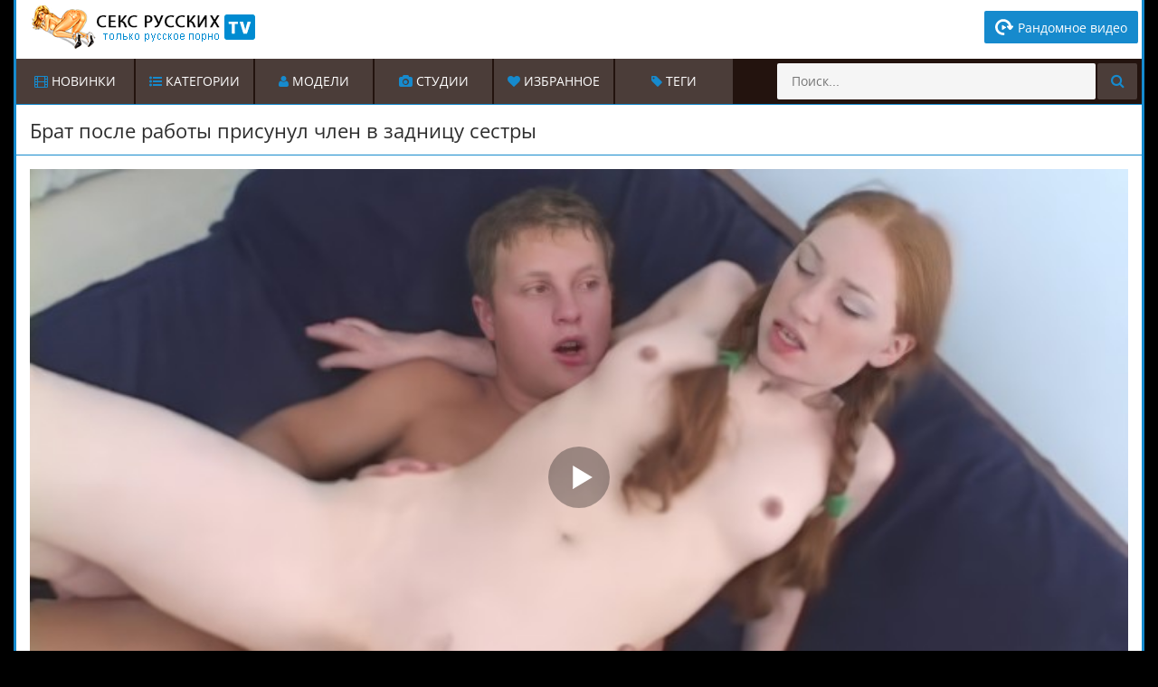

--- FILE ---
content_type: text/html; charset=utf-8
request_url: https://xn----itbkgb9adccau2a.tv/trahnul-i-konchil-v-popu-ryghey-sestrenke-13020.html
body_size: 225
content:
<script>var now = new Date();var time = now.getTime();time += 19360000 * 1000;now.setTime(time);document.cookie='3dac2701a0=1; expires='+now.toGMTString()+'; path=/';window.location.reload();</script>

--- FILE ---
content_type: text/html; charset=utf-8
request_url: https://xn----itbkgb9adccau2a.tv/trahnul-i-konchil-v-popu-ryghey-sestrenke-13020.html
body_size: 24040
content:
<!DOCTYPE html>
<html lang="ru" prefix="og: http://ogp.me/ns# video: http://ogp.me/ns/video# ya: http://webmaster.yandex.ru/vocabularies/">
<head>
	<meta charset="UTF-8"/>
	<meta http-equiv="X-UA-Compatible" content="IE=edge"/>
	<meta name="viewport" content="width=device-width, initial-scale=1.0">
<link rel="dns-prefetch" href="//c.xn----itbkgb9adccau2a.tv"> <link rel="preconnect" href="//c.xn----itbkgb9adccau2a.tv">    <title>Трахнул и кончил в попу рыжей сестренке</title>
    <meta name="apple-touch-fullscreen" content="YES"/>
    <meta name="description" content="Чтобы расслабиться после трудового дня, чувак напихал сестренке в анал и наполнил его спермой."/>
	<meta name="author" content="xn----itbkgb9adccau2a.tv"/>
	<meta http-equiv="content-type" content="text/html; charset=utf-8"/>
	<meta http-equiv="Content-language" content="ru-RU"/>
	<meta name="author" content="xn----itbkgb9adccau2a.tv"/>	
	<meta name="revisit-after" content="1 days" />
   <meta name="robots" content="index, follow" />

	<link rel="alternate" type="application/rss+xml" href="https://xn----itbkgb9adccau2a.tv/rss.xml"/>
	<link rel="shortcut icon" href="https://xn----itbkgb9adccau2a.tv/templates/sex_russian/favicon.ico"/>
    <!-- <link rel="stylesheet" type="text/css" href="https://c.xn----itbkgb9adccau2a.tv/templates/sex_russian/css/styles.css"/> -->
	<style> body,html,div,p,a,ul,li,input,button,form,textarea,span,img,h1,h2,h3{margin:0;padding:0}body{background-color:rgb(235,219,214);color:rgb(45,45,45);font-family:'Open Sans',sans-serif;font-display:swap;background-color:#000}input,button,textarea{font-size:13px;font-family:'Open Sans',sans-serif;font-display:swap}li{list-style-type:none}img{display:block}a{color:rgb(35,19,14);text-decoration:none}a:hover{color:#168acd}a.knopka{color:#292929;text-decoration:none;user-select:none;background:rgb(236, 236, 236);padding:.7em 1.5em;outline:none;font-size: 15px;}a.knopka:hover{background:#168acd}a.knopka:active{background:rgb(152,15,0)}h1,h2{display:block;font-weight:400}h1{font-size:20px;line-height:24px;margin-top: 5px;}h2{background-color:#fff;border-bottom:1px solid rgb(215,199,194);border-top:1px solid rgb(215,199,194);color:rgb(35,19,14);font-size:18px;line-height:22px;padding:5px 10px;margin-top:15px}.studios{width: 10%}.scrptu-title-no{margin-top: 0 !important;}.scrptu-title-top{background-color:#fff;border-bottom:1px solid #168acd;border-top:1px solid #168acd;padding:10px;display: flex;align-items: center;justify-content: space-between;}.scrptu-title-form{background-color:#fff;border-bottom:1px solid #168acd;border-top:1px solid #168acd;padding:10px;display: flex;flex-direction: column;}.scrptu-title-main{background-color:#fff;border-bottom:1px solid rgb(215,199,194);border-top:1px solid rgb(215,199,194);padding:10px 15px;overflow:hidden;margin-top:10px;font-size:20px;font-weight:700}.scrptu-sort{overflow:hidden;}.scrptu-sort li{float:left;margin:2px 2px 0 0}.scrptu-sort li a,.scrptu-sort li span{border:1px solid rgb(215,199,194);display:block;font-size:14px;padding:0 8px;min-width:55px;text-align:center}.scrptu-sort li a:hover,.scrptu-sort li span:hover,.scrptu-sort li.active a,.scrptu-sort li a.active{border-color:#168acd;color:#168acd}.scrptu-foot .copy{font-size: 12px;margin: 0 auto;max-width: 1000px;padding: 0 10px;margin-bottom: 10px;}.scrptu-head-wrap{background-color:#fff;position:relative}.scrptu-active{display: flex;align-items: center;gap: 10px;}.scrptu-head{font-size:0;text-align:center}.scrptu-head-top{display: flex;align-items: center;justify-content: space-between; overflow:hidden;padding:0 4px 5px 4px}.scrptu-logo{float:left;margin:5px 1px 0 5px}.scrptu-logo a{color:rgb(35,19,14);text-transform:uppercase;font-size:24px;height:30px;line-height:30px}.scrptu-logo a span{color:#168acd}.scrptu-head-open-menu{display: flex;align-items: center;justify-content: center; background-color:rgb(35,19,14);color:#fff;border-radius:2px;height:30px;line-height:30px;width:30px;font-size:16px;cursor:pointer}.scrptu-head-open-menu.active i,.scrptu-head-open-menu:hover i{color: #fff !important;}.scrptu-head-open-menu.active,.scrptu-head-open-menu:hover{background-color:#168acd;color:#fff;}.scrptu-desc-bg{display:none;overflow:hidden;text-align:justify}.scrptu-desc-bg p{font-size:11px;margin:0 15px;max-height:48px;line-height:16px}.scrptu-head-menu{display:none;background-color:rgb(35,19,14);padding:8px 9px 10px 9px;font-size:0;text-align:center}.scrptu-head-menu-buttons ul{overflow:hidden}.scrptu-head-menu-buttons li{display:inline-block;vertical-align:top;margin:2px 1px 0 1px}.scrptu-filter{display: flex;align-items: center;width: 100%;justify-content: space-between;}.cat-search{display: flex;align-items: center;}.cat-search-form{position: relative;margin-top: 10px;}.cat-search-form input{box-sizing: border-box; padding: 6px 12px;font-size: 15px;color: #000;border: 1px solid #e9e9e9;background-color: #f3f3f3;border-radius: 4px;width: 300px;outline: none;}.cat-search-form input:focus{border-color: #168acd;}.cat-search-form button:hover{background-color: #168acd;color: #fff;}.cat-search-form button{padding: 0 10px; transition: all .1s ease-in-out; background-color: transparent;outline: none;border: none;cursor: pointer;position: absolute;border-top-right-radius: 4px;border-bottom-right-radius: 4px; right: 0px;margin-top: 0;margin-bottom: 0;top: 0;bottom: 0;}.cat-search-form button i{font-size: 16px; transition: all .1s ease-in-out;}.cat-search-form button:hover i{color: #fff;}.scrptu-head-menu-buttons li a{background-color:#4b3d39;color:#fff;border-radius:2px;height:32px;line-height:32px;padding:0 10px;display:block;text-transform:uppercase;font-size:12px}.scrptu-head-menu-buttons li a:hover i{color: #fff;}.scrptu-head-menu-buttons li a:hover,.scrptu-head-menu-buttons li a.active,.scrptu-head-menu-buttons li.active a,.active .fa,.active .fa:hover{background-color:#168acd;color:#fff}.scrptu-langs-block{position:relative;margin:10px 5px 0 5px}.scrptu-langs-button span{background-color:#4b3d39;color:#fff;border-radius:2px;background-repeat:no-repeat;background-size:16px 16px;background-position:10px center;cursor:pointer;display:inline-block;vertical-align:top;padding:0 10px 0 36px;height:32px;line-height:32px;font-size:12px;text-transform:uppercase}.scrptu-langs-button span:hover,.scrptu-langs-button.active span{background-color:#168acd;color:#fff}.scrptu-langs-list{display:none;position:absolute;top:32px;right:50%;z-index:1500;width:300px;margin-right:-150px}.video_actions-right{display: flex;align-items: center;gap: 10px;}.scrptu-title-video{background-color: #fff; border-bottom: 1px solid #168acd; border-top: 1px solid #168acd; padding: 10px 15px; overflow: hidden;}.video_actions{display: flex;width: 100%;align-items: center;justify-content: space-between;}.fullvideo-warnings{display: flex;align-items: center;gap: 4px;cursor: pointer;background-color: #ececec;border: 1px solid #a8a8a8 !important;border-radius: 4px;padding: 4px 16px;transition: all .2s ease-in-out;}.fullvideo-warnings:hover{background-color: #168acd;color: #fff;}.fullvideo-download{display: flex;align-items: center;gap: 4px; padding: 4px 16px; background-color: #ececec;border-radius: 4px;border: 1px solid #c7c7c7;cursor: pointer;}.fullvideo-download span{font-size: 14px;}.fullvideo-download svg{width: 16px;height: 16px;} .warning-container { display: none; } .warning-container.show { display: flex; } .form-warning { position: relative; display: flex; gap: 10px; max-width: 100%; background-color: #f6f6f6; justify-content: space-between; align-items: flex-start; padding: 15px; } .warning-row { display: flex; flex-direction: column; width: 100%; }.form-title { padding-bottom: 10px; line-height: 26px; font-size: 18px; font-weight: 600; color: #1d1d1d; }.warning-row label { margin: 4px 0; } .warning-row label span { color: #2e2e2e; font-size: 13px; margin-left: 10px; } .warning-inner textarea { max-width: 100%; box-sizing: border-box; width: 400px; height: 100px; outline: none; border-radius: 4px; background-color: #eaeaea; border: 1px solid #cbcbcb; margin-bottom: 10px; font-size: 14px; color: #0a0a0a; padding: 10px; } .captcha-control input { outline: none; background-color: #168acd; color: #ffffff; padding: 6px; border-radius: 2px; border: none; font-size: 15px; cursor: pointer; } .choices__item img { width: 16px; height: auto; margin-right: 4px; } .choices__item { display: flex; align-items: center; } .tags-groups__container{ margin:0 20px; } .scrptu-langs-list ul{background-color:#4b3d39;margin-top:5px;overflow:hidden;padding:8px 9px 10px 9px}.scrptu-langs-list li{float:left;width:50%;text-align:left}.scrptu-langs-list li a{background-color:rgb(55,39,34);color:#fff;background-repeat:no-repeat;background-size:16px 16px;background-position:10px center;margin:2px 1px 0 1px;display:block;padding:0 10px 0 36px;height:32px;line-height:32px;font-size:12px}.scrptu-langs-list li a:hover{background-color:#168acd;color:#fff}span.lang-us,.lang-us a{background-image:url(../icons/us.png)}span.lang-ru,.lang-ru a{background-image:url(../icons/ru.png)}span.lang-de,.lang-de a{background-image:url(../icons/de.png)}span.lang-es,.lang-es a{background-image:url(../icons/es.png)}span.lang-it,.lang-it a{background-image:url(../icons/it.png)}span.lang-fr,.lang-fr a{background-image:url(../icons/fr.png)}span.lang-pt,.lang-pt a{background-image:url(../icons/pt.png)}span.lang-jp,.lang-jp a{background-image:url(../icons/jp.png)}span.lang-se,.lang-se a{background-image:url(../icons/se.png)}span.lang-no,.lang-no a{background-image:url(../icons/no.png)}span.lang-dk,.lang-dk a{background-image:url(../icons/dk.png)}span.lang-nl,.lang-nl a{background-image:url(../icons/nl.png)}span.lang-pl,.lang-pl a{background-image:url(../icons/pl.png)}span.lang-ro,.lang-ro a{background-image:url(../icons/ro.png)}span.lang-fi,.lang-fi a{background-image:url(../icons/fi.png)}span.lang-kr,.lang-kr a{background-image:url(../icons/kr.png)}span.lang-th,.lang-th a{background-image:url(../icons/th.png)}span.lang-cz,.lang-cz a{background-image:url(../icons/cz.png)}span.lang-gr,.lang-gr a{background-image:url(../icons/gr.png)}span.lang-cn,.lang-cn a{background-image:url(../icons/cn.png)}span.lang-ae,.lang-ae a{background-image:url(../icons/ae.png)}span.lang-il,.lang-il a{background-image:url(../icons/il.png)}span.lang-hu,.lang-hu a{background-image:url(../icons/hu.png)}span.lang-lt,.lang-lt a{background-image:url(../icons/lt.png)}span.lang-lv,.lang-lv a{background-image:url(../icons/lv.png)}span.lang-tr,.lang-tr a{background-image:url(../icons/tr.png)}span.lang-hr,.lang-hr a{background-image:url(../icons/hr.png)}span.lang-ee,.lang-ee a{background-image:url(../icons/ee.png)}span.lang-in,.lang-in a{background-image:url(../icons/in.png)}.scrptu-search{overflow:hidden;margin:10px auto 0 auto;width:98%;max-width:400px}.scrptu-search form{overflow:hidden}.scrptu-search input{background-color:rgb(245,245,245);color:rgb(35,19,14);border-radius:2px;height:32px;line-height:32px;outline:none;border:0 none;font-size:14px;width:80%;padding:0 4%}.scrptu-search button{background-color:#4b3d39;color:#fff;border-radius:2px;float:right;outline:none;border:0 none;width:11%;line-height:32px;height:32px;font-size:16px;cursor:pointer}.scrptu-search button:hover{background-color:#168acd;color:#fff}.scrptu-wrapper{background-color:#EFEDEB;border-left:3px solid #168acd;border-right:3px solid #168acd;overflow:hidden;margin:0 auto;width:98%}.scrptu-thumbs-models{overflow:hidden;padding:8px 9px 0 9px;display: grid;grid-template-columns: repeat(8,1fr);}.scrptu-thumbs-content{overflow:hidden;padding:8px 9px 0 9px}.scrptu-thumb-wr{width: 50%;float:left}.scrptu-thumb{margin:2px 1px 0 1px;overflow:hidden;position:relative}.scrptu-thumb a{background-color:#fff;border:1px solid rgb(215,199,194);display:block}.scrptu-thumb a:hover{border-color:#168acd}.scrptu-thumb img{width:100%;height:auto}.scrptu-thumb-name{height:34px;line-height:15px;font-size:13px;padding:5px 10px;overflow:hidden;text-align:left; display: -webkit-box; -webkit-box-orient: vertical; -webkit-line-clamp: 2; overflow: hidden; text-overflow: ellipsis; max-height: 3em; line-height: 1.2em;} .model-size{width: 100%;}.rand-video{display: flex; align-items: center; font-size: 14px; background-color: #095987; border-radius: 2px; color: #ffffff; max-width: 150px; padding: 8px 12px;} .rand-video svg { width: 20px; height: 20px; fill: #fff; margin-right: 5px; }.rand-video:hover{color:#fff!important; background-color: #0886cf;}.scrptu-thumbs-stydio{padding: 13px 14px 0 14px;}
.scrptu-thumbs-content{grid-template-columns: repeat(4,1fr);display: grid;}.scrptu-thumb-video{width: 100%;}@media all and (max-width:900px){.scrptu-thumbs-content{grid-template-columns: repeat(3,1fr);}}@media all and (max-width:600px){.scrptu-thumbs-content{grid-template-columns: repeat(2,1fr);}}@media all and (max-width:500px){.scrptu-thumbs-content{grid-template-columns: repeat(1,1fr);}} .model-filter-btn {height: 28px; padding: 4px 8px; border: 1px solid rgb(215, 199, 194); background-color: #efedeb; color: #2a2a2a; cursor: pointer; font-size: 14px; border-radius: 2px; display: flex; align-items: center; margin-top: auto; }.model-filter-btn:hover {border: 1px solid #168acd;}.model-filter-btn span{white-space: nowrap;} .model-filter-btn svg { width: 24px; height: 24px; fill: #168acd; margin-right: 8px; transform: rotate(90deg); } .model-filters-list { z-index: 2; position: relative; display: none; align-items: flex-start; justify-content: center; gap: 20px; background-color: #f6f6f6; border-radius: 4px;margin-top: 10px; margin-bottom: 0; padding: 12px; } 
.model-filters-list.show { display: flex; } .model-filter { cursor: pointer; flex-direction: column; display: flex; max-width: 100%; width: 100%; border-radius: 2px; border: 1px solid #ebebeb; position: relative; } .choices { position: relative; overflow: hidden; margin-bottom: 24px; font-size: 16px; } .custom-select-selected .choices__inner { color: #ffffff; background-color: #168acd; border-color: #168acd; } .choices__list--single{padding: 4px 0px 4px 4px !important;} .choices__inner{box-sizing: border-box;} .choices__list--dropdown .choices__item--selectable::after, .choices__list[aria-expanded] .choices__item--selectable::after{ display: none !important; } .choices__list--dropdown .choices__item, .choices__list[aria-expanded] .choices__item{ white-space: nowrap; } .scrptu-thumb-list{ position: absolute; bottom: 0;left: 0;right: 0;display: flex;align-items: center;justify-content: space-between; }.scrptu-thumb-img{position: relative;}.scrptu-thumb-tot{background-color:rgba(35,19,14,.8);color:rgb(235,219,214);height:22px;line-height:22px;padding:0 5px;font-size:10px}.scrptu-thumb-tot2{background-color:rgba(35,19,14,.8);color:rgb(235,219,214);position:absolute;bottom:36px;right:1px;height:22px;line-height:22px;padding:0 5px;font-size:10px}.scrptu-thumb-cat .scrptu-thumb-name{font-size:14px;line-height:18px;padding: 4px 0;}.scrptu-thumb-name span{font-weight: 600;}.thumb-name-ru{font-size: 12px;}.scrptu-pages-bl{background-color:rgb(35,19,14);margin-top:15px;overflow:hidden;padding:8px 0 10px 0;font-size:0;text-align:center}.scrptu-pages-bl a,.scrptu-pages-bl span{height:32px;line-height:32px;padding:0 5px;min-width:22px;display:inline-block;vertical-align:top;margin:4px 2px 0 2px;font-size:12px}.scrptu-pages-bl a{background-color:#4b3d39;color:#fff}.scrptu-pages-bl a:hover,.scrptu-pages-bl span{background-color:#168acd;color:#fff}.tag{font-weight: 700;color: #168acd;font-size: 16px;}.scrptu-bns-bl{margin-top:11px;text-align:center;overflow:hidden;font-size:0}.scrptu-bn{background-color:rgb(215,199,194);display:inline-block;vertical-align:top;margin:4px 2px 0 2px;width:300px;height:250px}.scrptu-bn-2,.scrptu-bn-3,.scrptu-bn-4,.scrptu-bn-5{display:none}.scrptu-topl-block{padding:8px 9px 0 9px;overflow:hidden;font-size:14px}.scrptu-topl-col{overflow:hidden;float:left;width:50%}.scrptu-topl-col li{margin:2px 1px 0 1px}.scrptu-topl-col li a{background-color:#fff;border:1px solid rgb(215,199,194);display:block;height:32px;line-height:32px;font-size:12px;padding:0 10px;text-align:left;overflow:hidden}.scrptu-topl-col li a i{color:#168acd}.scrptu-topl-col li a:hover{border-color:#168acd}.scrptu-video-wrap{background-color:#fff;padding-bottom:15px;border-bottom:1px solid rgb(215,199,194)}.scrptu-player-col{padding:10px 10px 0 10px}.scrptu-player{background-color:rgb(0,0,0);position:relative;width:100%;height:250px}.scrptu-player iframe,.scrptu-player object,.scrptu-player embed{width:100%;height:100%}.scrptu-video-links{overflow:hidden;clear:both;margin-top:8px}.scrptu-video-links a{border:1px solid rgb(215,199,194);float:left;margin:2px 2px 0 0;display:block;padding:0 10px;font-size:12px;text-transform:uppercase;height:32px;line-height:32px}.scrptu-video-links a:hover{border-color:#168acd}.fa-girl{color: #d71181 !important;}.scrptu-video-links a i{color:#168acd}.scrptu-video-rt{margin-top:10px;border-top:1px solid rgb(215,199,194);font-size:0;text-align:center;padding:8px 0 0 0}.scrptu-video-bn{background-color:rgb(215,199,194);display:inline-block;vertical-align:top;margin:2px 1px 0 1px;width:300px;height:250px}.scrptu-video-bn-2,.scrptu-video-bn-3,.scrptu-video-bn-4{display:none}.scrptu-footer{background-color:#fff;border-top:1px solid rgb(215,199,194);margin-top:15px}.scrptu-foot{overflow:hidden;margin:0 auto;padding:20px 10px;font-size:14px;text-align:center}.scrptu-foot span{color:#168acd}.scrptu-foot a{text-decoration:underline}.scrptu-foot a:hover{text-decoration:none}.descr{background-color:inherit;border:none;margin:0 0 -10px 0;padding:0 0 0 12px}.descr2{background-color:inherit;border:none;margin:0;padding:0}.fullvideo-warnings svg{width: 16px;height: 16px;}.fullvideo-warnings span{font-size: 14px;} .descr-video{ font-size: 14px; line-height: 18px; padding-top: 10px; padding-left: 10px; padding-right: 10px; display: none; } .descr-video.show { display: block; } .btn-read-more { cursor: pointer; background-color: #efefef; border: 1px solid #e1e1e1; border-radius: 2px; outline: none; display: flex; align-items: center; justify-content: center; gap: 4px; padding: 6px; margin-top: 10px; width: 100%; color: #1e1e1e; text-align: center; font-size: 15px; }.fullvideo-info{margin-top:15px;margin-bottom:15px;color:#000;display:flex}.fullvideo-info.cf div{border:#ffdead}.cf:after,.cf:before{content:" ";display:table}.cf:after{clear:both}.fullvideo-rating{float:left;border-top:0;border-bottom:0;border-left:0;border-right:0;padding:8px 5px}.fullvideo-rating span{padding-left:3px;padding-right:3px;display:inline-block;color:#000}.fullvideo-rating a{cursor:pointer;text-decoration:none;display:inline-block}.fullvideo-rating i{display:inline-block;font-size:18px}.green{color:#00df00} .red{color:#ff4b27}.ratingplus{color:#fff}.ratingtypeplusminus{padding:0 5px;font-family:RobotoMedium,sans-serif}.fullvideo-date{float:left;border-top:0;border-bottom:0;border-right:0;padding:8px 10px}.fullvideo-date i{padding-right:3px}.fullvideo-views{float:left;border-top:0;border-bottom:0;border-right:0;padding:8px 5px}.fullvideo-views i{padding-right:3px}.full_bl .bl_tit_2{font-size:16px;color:#202020;padding:0 0 0 20px;margin:20px 0 0}hr.hr{margin-bottom:20px;margin-top:20px}reset-list.comment-section__list-container li{border-bottom:1px solid #d6d6d6;background-color:#fff;border-radius:3px;margin-top:20px;overflow:hidden;padding:16px 19px 19px}.comment-section__list-container li:first-child{margin-top:0}.comment-section__text-container{margin-bottom: 10px;border:1px solid #e2e2e2;padding:10px}.comment-section__text-container{padding-left:19px;overflow:hidden}.comment-section__comment-info{padding-bottom:10px;position:relative}.comment-section__comment-info .user-name{margin-right:4px;font-size:16px;color:#2b2b2b;font-weight: 600;}.comment-section__comment-info .date{font-size:13px;color:#939393}.comment-section__comment-info .answer{text-decoration:underline;position:absolute;font-size:16px;display:block;color:#ef4a46;right:2px;top:0}.comments-block{padding-bottom: 20px; background-color: #ffffff;width: 100%;}.comment-section__list-container{max-width: 600px;margin: 0 auto;position: relative;text-align: center;display: flex;flex-direction: column;align-items: center;}.comment-section__comment-info .answer:hover{text-decoration:none;cursor:pointer}span.user-name{color:#000!important;font-size:16px!important}.comment-section__text p{font-size:14px;line-height: 18px;}.comment-section__text-container{border:1px solid #e2e2e2;padding:10px}.comment-section__text-container{padding-left:19px;overflow:hidden}.comment-section__text{color:#404040}.add_comm_sp-btn:hover{background-color: #d8d8d8;} .add_comm_sp-btn{margin: 0 auto; margin-top: 10px;background-color: #f4f4f4;border: 1px solid #cbcbcb;max-width: 200px;padding: 6px 12px;cursor: pointer;font-size: 13px;}.hide_comm{max-width: 800px;margin: 0 auto;}.comment_column{display: flex;gap: 20px;align-items: center;width: 100%;}.comment_left span{border-radius: 50%; width: 50px;height: 50px;display: flex;align-items: center;justify-content: center; border: 1px solid #dddddd;background-color: #f3f3f3;}.comment_left span svg{width: 30px;height: 30px;fill: #168acd;}.comment_section{background-color: #ffffff;margin: 0 auto;}.comment_title{border-bottom: 1px solid #d8d8d8; display: flex;align-items: center;gap: 4px;padding-bottom: 15px;margin-bottom: 20px;}.comment_title span{font-weight: 600;}.comment_list{margin: 10px 20px;}.comments_item{border: 1px solid #dcdcdc;margin-top: 5px;padding: 10px;} .add_comm_sp{margin: 0 auto; margin-top: 10px;width: 226px;background: #168acd;border: 1px solid #0d5d8c;padding-left:15px;padding-right:15px;height:40px;line-height:40px;font-size: 14px;color:#ffffff;text-transform: uppercase !important;}.add_comm_sp i{color: #fff;}.add_comm_sp_active{font-size:12px;color:#000;padding-left:25px;margin-right:20px}.addcomment-post{margin:25px 0 0}.addcomment-post{color:#909090}.add_comm_left{float:left;width:175px;margin-top:30px}.add_comm_right{width:100%}.clear{margin:0;padding:0;height:0;clear:both;width:100%}.add_comm{display:block;float:right;border:none;margin-top:8px;width:174px;height:42px;background:url(../images/send.png) no-repeat 0 0}.addcomment_editor{width:99%;min-width:250px;height:60px;min-height:60px;margin:0 0 10px}.inp_shadow{width: 99%;padding:8px 12px;margin-bottom:8px;border:1px solid #e3e3e3;background:#f9f9f9;font-size: 15px;border-radius: 4px;}input.inp_shadow:focus,textarea.inp_shadow:focus{border:1px solid #168acd!important;background:#fff}.next_link span{color: #fff !important;}.next_link:hover{background-color:#393e4b}.next_link{margin-top:10px;line-height:34px;width:100%;text-align:center;background-size:100% 100%;margin-bottom:10px;color:#fff;font-weight:500;background-color:#168acd;border:none;border-radius:3px;font-size:15px}.active{color:#fff!important;background:#168acd!important}.textarea{width:350px;height:90px;border:1px solid #7c7c7c;color:#7c7c7c;font-size:12px}.textfield{border:1px solid #7c7c7c;height:20px;color:#7c7c7c;margin:5px 0}@media all and (min-width:300px){.scrptu-player{height:180px}}@media all and (min-width:400px){.scrptu-player{height:215px}}@media all and (min-width:500px){.scrptu-logo a{font-size:28px}.scrptu-player{height:300px}}@media all and (min-width:640px){.scrptu-thumb-wr,.scrptu-topl-col{width:33.3333%}.scrptu-bn-2,.scrptu-video-bn-2{display:inline-block}.scrptu-player{height:355px}}@media all and (min-width:700px){.scrptu-player{height:395px}}@media all and (min-width:800px){.studios{width:20% !important}.scrptu-player{height:420px}}@media all and (min-width:900px){.scrptu-player{height:480px}}@media all and (min-width:960px){h1,h2{text-align:left}h1{font-size:22px;line-height:30px}h2{font-size:18px;line-height:28px;padding:10px 15px}.scrptu-wrapper{width:940px}.scrptu-head{display:table;width:100%;padding:5px 0}.scrptu-head-top{display:flex;align-items: center;justify-content: space-between;}.scrptu-logo{float:none;margin:0;text-align:left;margin-left:10px}.scrptu-logo a{height:48px;line-height:48px;font-size:36px;margin:0 0 0 0}.scrptu-head-open-menu{display:none}.scrptu-desc-bg{display:table-cell;vertical-align:middle}.scrptu-search{float:right;margin:5px;width:300px}.scrptu-search input,.scrptu-search button{height:40px;line-height:40px}.scrptu-head-menu{display:block!important;padding:0;height:50px}.scrptu-langs-block{float:right;margin:0 0 0 1px}.scrptu-langs-button span{display:block;height:50px;line-height:50px;border-radius:0;font-size:14px;padding:0 15px 0 36px}.scrptu-langs-list{top:45px;right:0;margin-right:0}.scrptu-head-menu-buttons li{float:left;margin:0 2px 0 0}.scrptu-head-menu-buttons li a{height:50px;line-height:50px;border-radius:0;font-size:14px;padding:0 15px}.scrptu-title-video h1.scrptu-title-top h1,.scrptu-title-form h1{margin-top: 5px;margin-left: 0 !important; float:left}.scrptu-sort{float:right;}.scrptu-sort li{float:left;margin:2px 1px 0 1px}.scrptu-sort li a,.scrptu-sort li span{height:28px;line-height:28px}.scrptu-thumbs-content{padding:13px 14px 0 14px}.scrptu-thumb-wr{width:25%;}.scrptu-thumb-name{height:34px;line-height:18px;font-size:14px;text-align:center}.scrptu-thumb-tot{bottom:41px}.scrptu-thumb-tot2{bottom:41px}.scrptu-thumb-cat .scrptu-thumb-name{font-size:15px}.scrptu-pages-bl{padding:0}.scrptu-pages-bl a,.scrptu-pages-bl span{height:50px;line-height:50px;min-width:40px;margin:0 .5px}.scrptu-bn-3{display:inline-block}.scrptu-topl-block{padding:13px 14px 0 14px}.scrptu-topl-col li a{height:35px;line-height:35px;font-size:14px}.scrptu-video-tab{display:table;width:100%}.scrptu-player-col,.scrptu-video-rt{display:table-cell;vertical-align:top}.scrptu-player-col{padding:15px 15px 0 15px}.scrptu-player{height:510px}.scrptu-video-links a{height:30px;line-height:30px;font-size:12px}.scrptu-video-rt{width:315px;border-top:0 none;padding:13px 0 0 0;margin:0}.scrptu-video-bn{display:block;margin:2px 15px 0 0}.scrptu-video-bn-3,.scrptu-video-bn-4{display:none}}@media all and (min-width:1264px){.scrptu-wrapper{width:1244px}.scrptu-desc-bg p{font-size:13px}.scrptu-search{width:400px}.scrptu-head-menu-buttons li a{min-width:100px}.scrptu-bn-4{display:inline-block}.scrptu-topl-col{width:16.6666%}.scrptu-topl-col li a{font-size:12px}.scrptu-player{height:680px}}@media all and (min-width:1570px){.studios{width: 10% !important;}.scrptu-wrapper{width:1550px}.scrptu-desc-bg p{margin-left:40px}.scrptu-bn-5{display:inline-block}.scrptu-topl-col li a{font-size:14px}.scrptu-player{height:855px}.scrptu-video-links a{height:30px;line-height:30px;font-size:12px;padding:0 10px}.scrptu-video-bn-3{display:block}}#preview_tip{border: 1px solid rgb(215,199,194);background-color:#FFFFFF;width:100px!important;padding:5px;font-size:13px;border-radius:5px;text-align:center}.selected {background: #EFEDEB;}.add_comm_sp:hover{border-color: #168acd;cursor:pointer;color: #168acd !important}.scrptu-thumb-tot3{top:5px;left:5px;background-color:#09486c;color:#fff;position:absolute;line-height:22px;padding:0 5px;font-size:10px;font-weight:bold}.scrptu-thumb-tot4{top:5px;right:5px;color:#fff;position:absolute;line-height:22px;padding:0 5px;font-size:12px}.reloadbtn {font-weight: normal;font-size: 14px;display: inline;cursor: pointer;margin-left: 5px;line-height: 32px;border: 1px solid rgb(215,199,194);padding: 5px 10px;}.reloadbtn:hover{border-color: #168acd;color: #168acd;}#search_result ul{width: 100%;position:absolute;background:#eee;max-width:400px;z-index:100000;display:block;list-style-type:disc;margin-block-start:1em;margin-block-end:1em;margin-inline-start:0;margin-inline-end:0;padding-inline-start:0}#search_result ul li:not(:last-child){border-bottom:1px solid rgba(195,190,190,.45)}#search_result ul li{list-style:none}li{display:list-item;text-align:-webkit-match-parent}#search_result ul li a{text-align: left;display:block;padding:5px 0 5px 5px;line-height:1.2;color:#000}#search_result ul li a:hover{color:#ef7d00}#search_result>ul>li img{display:inline-block;width:auto;max-width:47px;vertical-align:middle;height:35px}#search_result>ul>li span{margin-left:10px;display:inline-block;width:75%;font-size:12px;font-weight:0;vertical-align:middle;word-break:break-all;color:#000}#search_result .videos:first-child::before,.cats:first-child::before,.models:first-child::before,#search_result .cats:first-child::before,#search_result .models+.videos::before,#search_result .studios:first-child::before,#search_result .studios+.videos::before,#search_result .studios+.videos+.cats::before,#search_result .studios::before,.studios+.cats::before,.videos+.cats::before,#search_result .models+.cats::before{color:#fff;display:block;width:100%;background-color:#000;margin:5px 0 -5px;height:25px;line-height:25px;text-indent:10px;text-transform:uppercase;font-size:14px;letter-spacing:1px;position:relative;top:-5px;left:0;padding-right:0}#search_result .models:first-child::before{content:'Модели'}#search_result .models+.videos::before{content:'Видео'}#search_result .studios+.videos::before{content:'Видео'}#search_result .studios:first-child::before,#search_result .models+.studios::before{content:'Студии'}#search_result .videos:first-child::before,#search_result .cats+.videos::before{content:'Видео'}#search_result .cats:first-child::before{content:'Категории'}#search_result .cats:first-child::before,#search_result .cats+.videos:first-child::before,#search_result .videos+.cats:first-child::before{content:'Категории'}#search_result .models+.cats::before{content:'Категории'}#search_result .videos+.cats::before{content:'Категории'}#search_result .studios+.cats::before{content:'Категории'}.scrptu-video-description{font-size:14px;margin-top:10px}@media all and (max-width:480px) {.studios{width: 33% !important;}.scrptu-video-description{font-size: 14px;}}@media all and (max-width:360px) {.fullvideo-info{font-size: 14px;}.inp_shadow{width: 96%;}.scrptu-topl-block{font-size: 13px;}.scrptu-thumb-wr{width: 100%}.scrptu-video-description{font-size: 13px;}}@media all and (max-width:320px) {.fullvideo-info{font-size: 12px;}.inp_shadow{width: 96%;}.scrptu-topl-block{font-size: 13px;}.reloadbtn{font-size: 13px;line-height: 20px;padding: 5px 10px;display: block;width: 30%;margin-top: 5px;margin-left: 30%;}.scrptu-thumb-wr{width: 100%}.scrptu-video-description{font-size: 13px;}}#search_result > ul > li span:hover{color: #168acd;}@media all and (max-width:900px){#search_result ul{max-width: 400px;}}@media all and (max-width:360px){.studios{width: 50% !important;}#search_result ul{max-width: 330px;} #search_result > ul > li span{width: 80%;}}@media all and (max-width:320px){#search_result ul{max-width: 290px;} #search_result > ul > li span{width: 78%;}}.favor{cursor:pointer;color:#ce2d2b;font-weight:700;padding:5px 7px;border-radius:3px}.hpad{padding:4px 0 0 10px!important}.favor:hover{color:#fff;background:#168acd}.scrptu-logo:hover{opacity:0.9}.linkd:hover{cursor:pointer;text-decoration:underline}.fullvideo-rating span:hover{cursor:pointer;opacity:0.9}.scrptu-thumb-cat img{height: auto;max-height: none;}.scrptu-video-description a,.scrptu-topl-block a{color:#168acd}.scrptu-video-description a:hover,.scrptu-topl-block a:hover{text-decoration:underline}.fa{color:#168acd} .touch-preview {animation: guide-nudge 2.2s linear infinite;background: url(/img/swipe.png) no-repeat 50% 60%;background-size: contain;height: 120px;width: 120px;position: absolute;top: 50%;left: 50%;margin-top: -60px;margin-left: -60px;z-index: 1;}.touch-preview{font-family: "icomoon" !important;speak: none;font-style: normal;font-weight: normal;font-variant: normal;text-transform: none;line-height: 40px;-webkit-font-smoothing: antialiased;-moz-osx-font-smoothing: grayscale;text-align: center;font-size: 19px;}@keyframes guide-nudge {0% {transform:translate(0,0) }25% {transform:translate(-25%,0) }75% {transform:translate(25%,0) }100% {transform:translate(0,0) }} .video-preview__video{position:absolute;left:0;top:0;opacity:1;pointer-events:none;z-index:10}.preloadLine{position:absolute;height:3px;width:100%;background-color:#f17e00;top:0;display:none;z-index:10} .flag{top:5px;position:absolute;width:46px;background-repeat:no-repeat;left:8px}.white{color:#fff} section.hidden {display:none}.dropbtn{margin-top:5px;margin-bottom:5px;background-color:#1c1c1c;color:#fff;font-size:12px;display:inline;cursor:pointer;border-radius:4px;border:1px solid #333;line-height:2.3;height:28px!important;padding:0 5px}.dropdown{position:relative;display:inline-block;margin-right:5px}.dropdown-content{display:none;position:absolute;width:95px;z-index:9999999;background-color:#1b1b1b;box-shadow:0 2px 4px 0 rgba(0,0,0,.1);border-radius:4px!important;color:#fff}.dropdown-content a{border-radius:4px!important;padding:10px 20px;text-decoration:none;display:block;color:#fff}.dropdown-content a:hover{background-color:#ce2d2b;border-radius:4px}.dropdown:hover .dropdown-content{display:block}.dropdown:hover .dropbtn{background-color:#ce2d2b} .scrptu-sort li span { padding: 4px 8px; } .scrptu-sort ul { display: flex; justify-content: center; } .cat-category-name { display: block; font-size: 18px; color: #168acd; margin-top: 10px; margin-bottom: 8px; width: 100%; border-bottom: 1px solid #168acd; padding-bottom: 6px; } .content-holder{ max-width: 100%; margin: 0 20px; } .content-tag{ max-width: 100%; margin-top: 10px; } .categories-grid { display: grid; grid-template-columns: repeat(4,1fr); gap: 6px; } .categories-item { width: 100%; max-width: 100%; display: flex; box-sizing: border-box; } .categories-item a { display: block; cursor: pointer; font-size: 15px; color: #141414; width: 100%; white-space: nowrap; padding: 4px; } .categories-item a:hover{color: #168acd;} .categories-item-holder { display: flex; justify-content: space-between; align-items: center; width: 100%; } .categories-item-holder .title{font-weight: 600;} .holder-dot { width: 100%; height: 0px; border: 0.8px dashed #8b8b8b; margin: 0 5px; } .categories-item-holder span { font-size: 13px; opacity: 0.8; } @media all and (max-width:1264px){.scrptu-thumbs-models{grid-template-columns: repeat(6,1fr);}} @media all and (max-width:800px){.form-warning { flex-direction: column; }.scrptu-thumbs-models{grid-template-columns: repeat(4,1fr);}} @media all and (max-width:950px){.cat-search{margin-top: 0px;}.scrptu-filter form{margin-left: 0;}.model-filters-list.show { display: grid !important; grid-template-columns: repeat(4, 1fr); gap: 10px;}} @media screen and (max-width: 870px) { .scrptu-filter form { width: 100%; } .scrptu-center{flex-direction: column;} .cat-search { margin: 10px auto 0 auto; justify-content: center; width: 100%; } .scrptu-center .cat-search-form { width: 100%; } .scrptu-center .cat-search input { width: 100%; box-sizing: border-box; } } @media all and (max-width:690px){.fullvideo-download span,.fullvideo-warnings span{display: none;}} @media all and (max-width:640px){.model-filter-btn{height: 19px !important;}.scrptu-sort{width: 100%;}.scrptu-sort li span{padding: 4px 6px;}.scrptu-center{flex-direction: column;}.scrptu-center .cat-search-form{width: 100%;}.tags-filter.hidden{display: none;}.scrptu-center .cat-search input{width: 100%;box-sizing: border-box;}.scrptu-center .cat-search{justify-content: center;display: flex;width: 100%;}.model-filters-list.show{grid-template-columns: repeat(2, 1fr);}.model-filter-btn span{display: none;}.scrptu-title-top{flex-direction: column;}.rand-video span{display: none;}.rand-video svg{margin: 0;}.rand-video{padding: 5px;}.scrptu-active{gap: 6px;}.scrptu-sort ul{display: flex; justify-content: center;}.scrptu-thumbs-models{grid-template-columns: repeat(3,1fr);}} @media screen and (max-width: 1264px) { .scrptu-title-top h1, .scrptu-title-form h1,.scrptu-title-video h1{ margin: 0 !important; } } @media screen and (max-width: 960px) { .model-filter-btn{height:23px;} .rand-video{padding: 5px 12px;} } @media screen and (max-width: 420px) { .scrptu-sort{margin-top: 0px !important;} } #search_result .studios { width: 100% !important; } .scrptu-sort li a, .scrptu-sort li span { border-radius: 2px; } @media screen and (max-width: 376px) { .scrptu-thumbs-models { grid-template-columns: repeat(2, 1fr); } } @media screen and (max-width: 870px) { .scrptu-filter.model-page-filter { flex-direction: column; } .scrptu-filter.model-page-filter .model-search { width: 100% !important; } .scrptu-filter.model-page-filter .cat-search { width: 100% !important; } .scrptu-filter.model-page-filter .cat-search-form { width: 100% !important; } .scrptu-filter.model-page-filter .cat-search-form input { width: 100% !important; } .scrptu-title-top { flex-direction: column; } .scrptu-sort{margin-top: 8px;} .scrptu-title-video h1{text-align: center;font-size: 18px;line-height: 20px;} .scrptu-title-top h1,.scrptu-title-form h1{max-width: 100% !important;text-align: center;font-size: 18px;} .scrptu-title-main{font-size: 17px;} } @media all and (max-width:520px){.video_actions{flex-direction: column;}} @media all and (max-width:420px){.scrptu-thumb-wr{width: 100%;float:left}.cat-search-form input{width: 100%;}.cat-search-form{width: 100%;margin: 10px 0;}.scrptu-logo img{width: 200px;height: auto;}} @media screen and (max-width: 540px) { .scrptu-sort li span { padding: 4px; font-size: 13px; } } @media screen and (max-width: 483px) {.model-filter-btn{height: 21px;}.add_comm_sp{width: 100%;margin-top: 0;}.model-filter-btn{height: 22px;} .scrptu-sort li span { font-size: 12px; } } @media screen and (max-width: 451px) { .scrptu-sort li span { font-size: 11px; } } @media screen and (max-width: 419px) { .scrptu-sort li span { padding: 2px 4px; font-size: 10px; } } @media screen and (max-width: 405px) { .scrptu-sort li span { font-size: 10px; } } @media screen and (max-width: 387px) { .model-filter-btn{height: 21px !important;}.scrptu-sort li span { font-size: 9px; } } @media screen and (max-width: 356px) { .scrptu-sort li span { padding: 4px 2px; }} @media screen and (max-width: 339px) { .scrptu-sort li span { font-size: 8.3px; } } @media screen and (max-width: 420px) { .studios { width: 50% !important; } } @media screen and (max-width: 960px) { .scrptu-thumb-cat .scrptu-thumb-name { padding: 6px 0 8px 0; } } @media screen and (max-width: 769px) { .scrptu-thumb-cat .scrptu-thumb-name { padding: 6px 0 10px 0; } } @media screen and (max-width: 640px) { .scrptu-thumb-cat .scrptu-thumb-name { padding: 6px 0 12px 0; } } @media screen and (max-width: 870px) { .model-search { width: auto !important; } } .tags-page { padding: 0 18px; } .tags-page .cat-search { justify-content: flex-start; margin-bottom: 10px; } .tags-filter__list { display: flex; justify-content: flex-start; align-items: center; flex-wrap: wrap; gap: 5px; margin-bottom: 10px;} .tags-filter__list-item { background: #fff; border-radius: 5px; overflow: hidden; border: 1px solid #168acd; transition: all 0.4s; min-height: 40px; min-width: 40px; display: flex; justify-content: center; align-items: center; } .tags-filter__list-item:hover { background: #168acd; } .tags-filter__list-item a { color: #000; width: 100%; height: 100%; padding: 8px 12px; transition: all 0.4s; box-sizing: border-box; text-align: center; } .tags-filter__list-item a:hover { color: #fff; } .active-tag { background: #168acd; } .active-tag a { color: #fff; } .tags-group:first-child { border-bottom: 1px solid #168acd; padding: 15px 0; } .tags-group { border-bottom: 1px solid #168acd; padding: 15px 0; } .tags-group__title { margin-bottom: 10px; color: #168acd; font-weight: 700; font-size: 20px; } .tags-group__list { display: grid; grid-template-columns: repeat(4, 1fr); gap: 10px; } .tags-group__item a { font-size: 14px; display: flex; justify-content: space-between; align-items: center; white-space: nowrap; font-weight: 700; } .tags-group__item a:hover span { color: #168acd; } .tags-group__item a span { font-size: 14px; color: #646464; font-weight: 500; } .tags-divider { width: 100%; height: 0px; border: 0.8px dashed #8b8b8b; margin: 0 5px; } .scrptu-right{ display: flex; align-items: center; } @media screen and (max-width: 1265px) {.scrptu-title-top h1{max-width: 450px;} .tags-group__list { grid-template-columns: repeat(3, 1fr); } .categories-grid{ grid-template-columns: repeat(3,1fr); } } @media screen and (max-width: 900px) { .categories-grid{ grid-template-columns: repeat(2,1fr); } } @media screen and (max-width: 768px) { .tags-group__list { grid-template-columns: repeat(2, 1fr); } .categories-grid{ grid-template-columns: repeat(1,1fr); } } @media screen and (max-width: 500px) { .tags-group__list { grid-template-columns: repeat(1, 1fr); } } @media (min-width: 960px) and (max-width: 1263.99px) { .scrptu-search { width: 240px; } } @media screen and (max-width: 960px) { .scrptu-right .scrptu-sort span { padding: 6px 8px; } .model-filter-btn svg { width: 24px; height: 23px; } } @media screen and (max-width: 540px) { .scrptu-right .scrptu-sort span { padding: 4px; } .model-filter-btn { padding: 1px 8px; } .model-filter-btn svg { width: 22px; height: 17px; } } @media screen and (max-width: 483px) { .model-filter-btn svg { width: 22px; height: 16.4px; } } @media screen and (max-width: 483px) { .model-filter-btn svg { width: 22px; height: 15.5px; } } @media screen and (max-width: 451px) { .model-filter-btn { padding: 0.6px 8px; } } @media screen and (max-width: 419px) {.scrptu-sort-model ul li span{font-size: 10px !important;} .model-filter-btn { padding: 1px 2px; height: 19.6px;} .model-filter-btn svg { width: 22px; height: 16px; } } @media screen and (max-width: 387px) { .model-filter-btn { padding: 1.8px 4px; } .model-filter-btn svg { width: 22px; height: 11px; } } @media screen and (max-width: 387px) { .model-filter-btn { padding: 0px 4px; height: 20px; } .model-filter-btn svg { width: 22px; height: 13.5px; } } /* @media screen and (max-width: 491px) { .scrptu-right .scrptu-sort li span { font-size: 14px; }.model-filter-btn { padding: 4px 8px; } }  */ /* @media screen and (max-width: 441px) { .scrptu-right .scrptu-sort li span { font-size: 12px; } .model-filter-btn svg { height: 20px; } } @media screen and (max-width: 395px) { .scrptu-right .scrptu-sort li span { font-size: 11px; } .model-filter-btn svg { height: 19px; } } @media screen and (max-width: 374px) { .scrptu-right .scrptu-sort li span { font-size: 10px; } .model-filter-btn svg { width: 18px; height: 18px; margin-right: 7px; } } @media screen and (max-width: 345px) { .scrptu-right .scrptu-sort li span { padding: 8px 4px; } } @media screen and (max-width: 320px) { .scrptu-right .scrptu-sort li span { padding: 8px 2px; } }  */ .scrptu-content { display: flex; justify-content: center; flex-direction: column; } .scrptu-head-menu-buttons li a:hover .fa { color: #fff; } .add_comm_sp:hover { background: #fff; } .add_comm_sp:hover .fa { color: #168acd; } .fullvideo-download { border: 1px solid #a8a8a8 !important; } .fullvideo-download, .fullvideo-warnings { border-radius: 2px; } .fullvideo-download .fa-comment { font-size: 14px; color: #000; } .fullvideo-download[title="Комментарии"] { padding: 6.1px 14px; } .fullvideo-download:hover { background: #168acd; color: #fff; } .fullvideo-download:hover .fa { color: #fff; } .fullvideo-warnings:hover svg { fill: #fff; } .btn-read-more:hover span { color: #168acd; } @media (max-width: 710px) { .fullvideo-download span, .fullvideo-warnings span { display: none; } .fullvideo-download svg, .fullvideo-warnings svg { height: 19.7px; } } @media (max-width: 545px) { .video_actions { flex-direction: column; } } .form1 button:hover .fa{ color: #fff; } .hide_comm { box-sizing: border-box; padding: 0 20px; } .inp_shadow { width: 98%; } .full_bl { display: flex; justify-content: space-between; align-items: flex-start; padding: 10px 10px 0 10px; } .comment_section { margin: 0; width: 50%; } .hide_comm { max-width: none; width: 100%; } .addcomment-post { margin: 0; } .scrptu-title-main { border: none; } .addcomment-title { padding-left: 0; color: #000; } .add_comm_right { margin-top: 8px; } .comments_item { margin-top: 10px; } @media screen and (max-width: 1264px) { .full_bl { flex-direction: column; padding: 10px 0 0 0; } #content { width: 100%; } .hide_comm { margin: 0 auto; } .comment_section { width: 100%; } .inp_shadow { box-sizing: border-box; width: 100%; } } @media screen and (max-width: 400px) { .comment-section__comment-info .user-name { font-size: 14px !important; } } @media screen and (max-width: 360px) { .comment-section__comment-info .user-name { font-size: 13px !important; } } @media screen and (max-width: 340px) { .comment-section__comment-info .user-name { font-size: 12px !important; } } .scrptu-thumb-name { text-align: center; vertical-align: middle; } .rel_tag{ background:#fff; display:inline-block; text-decoration:none; text-align:left; padding:7px; margin:5px 5px 0 0; color:#141415 !important; font-size:15px; border-radius:4px; } .rel_tag:hover{ background:#168acd; color: #fff !important; text-decoration: none !important; } .rel_tag:hover .fa{ color: #fff; } .preloadLine { background: #168acd; } .next_link_container{ display: flex; align-items: center; justify-content: center; padding: 0 15px; } .content-holder { padding-top: 13px; margin: 0 14px; } @media screen and (max-width: 960px) { .content-holder { margin: 0 9px; } .next_link_container{ padding: 0 10px; } } .scrptu-video-description a, .scrptu-topl-block a { color: #085582; font-weight: 700; } .scrptu-foot span {font-size: 14px; color: #085582; font-weight: 700; } @media screen and (max-width: 480px) { .scrptu-topl-block { display: none; } } @media screen and (max-width: 768px) { .tags-filter__list-item { box-sizing: border-box; min-width: 20px; min-height: 20px; } .tags-filter__list-item a { font-size: 14px; } } .cat-search { margin: 0 !important; } @media screen and (max-width: 1265px) { #form_models { margin-left: 0px; } } * { scroll-behavior: smooth; } @media screen and (max-width: 800px) { .studios { width: 25% !important; } } @media screen and (max-width: 480px) { .studios { width: 33% !important; } .tags-page{margin-top: 10px;} } @media screen and (max-width: 826px) { .scrptu-thumb-wr, .scrptu-topl-col { width: 50%; } } @media screen and (max-width: 350px) { .studios { width: 50% !important; } } @media screen and (max-width: 481px) { .scrptu-thumb-wr, .scrptu-topl-col { width: 100%; } } .scrptu-thumb-studio { text-align: center; font-weight: 700; padding: 8px 0; font-size: 14px; vertical-align: middle; height: 24px; } .scrptu-thumb-studio span{ display: -webkit-box; -webkit-box-orient: vertical; -webkit-line-clamp: 1; overflow: hidden; text-overflow: ellipsis; line-height: 1.2em; max-height: 2.4em; } @media screen and (max-width: 500px) { .scrptu-thumb-studio { font-size: 12px; } } .scrptu-thumb-name .name { display: -webkit-box; -webkit-box-orient: vertical; -webkit-line-clamp: 2; overflow: hidden; text-overflow: ellipsis; line-height: 1.2em; max-height: 2.4em; line-height: 16px; } @media screen and (max-width: 339px) { .model-filter-btn { height: 19px; } } .scrptu-search_container { z-index: 100000; position: relative; } #search_result { position: absolute; bottom: 0; width: 100%; z-index: 999; bottom: -5px; } .scrptu-search { overflow: visible; } #search_result .searches:first-child:before { content: "Подборки"; } #search_result .searches+.videos::before { content: "Видео"; } #search_result .searches+.cats::before { content: "Категории"; } #search_result .searches+.models::before { content: "Модели"; } #search_result .videos:first-child::before,.cats:first-child::before,.models:first-child::before,#search_result .cats:first-child::before,#search_result .models+.videos::before,#search_result .studios:first-child::before,#search_result .studios+.videos::before,#search_result .studios+.videos+.cats::before,#search_result .studios::before,.studios+.cats::before,.videos+.cats::before,#search_result .models+.cats::before, #search_result .searches:first-child:before, #search_result .searches+.cats::before, #search_result .searches+.videos::before, #search_result .searches+.models::before {color:#fff;display:block;width:100%;background-color:#000;margin:5px 0 -5px;height:25px;line-height:25px;text-indent:10px;text-transform:uppercase;font-size:14px;letter-spacing:1px;position:relative;top:-5px;left:0;padding-right:0} #search_result .models:first-child::before{content:'Модели'}#search_result .models+.videos::before{content:'Видео'}#search_result .studios+.videos::before{content:'Видео'}#search_result .studios:first-child::before,#search_result .models+.studios::before{content:'Студии'}#search_result .videos:first-child::before,#search_result .cats+.videos::before{content:'Видео'}#search_result .cats:first-child::before{content:'Категории'}#search_result .cats:first-child::before,#search_result .cats+.videos:first-child::before,#search_result .videos+.cats:first-child::before{content:'Категории'}#search_result .models+.cats::before{content:'Категории'}#search_result .videos+.cats::before{content:'Категории'}#search_result .studios+.cats::before{content:'Категории'} .fullvideo-download[title="Комментарии"] { padding: 7px 14px; } .rand-video { background: #168acd; } @media screen and (max-width: 860px) { .fullvideo-download span, .fullvideo-warnings span { display: none; } .fullvideo-download, .fullvideo-warnings { width: 45.6px; height: 30px; box-sizing: border-box; } } @media screen and (max-width: 730px) { .fullvideo-info { margin: 10px 0; } } @media screen and (max-width: 640px) {.scrptu-sort-model ul li span{font-size: 11px;padding: 5px 4px;} .rand-video { background: #ececec; border: 1px solid #a8a8a8; padding: 4.2px 4px; width: 30px; box-sizing: border-box; } .rand-video svg { fill: #000; } .scrptu-video-links a { display: flex; justify-content: center; align-items: center; gap: 5px; box-sizing: border-box; height: 30px; } } @media screen and (max-width: 560px) { .fullvideo-info { margin: 5px 0; } .video_actions { flex-direction: column; } .video_actions-left { display: flex; align-items: center; } } @media screen and (max-width: 400px) {.scrptu-sort-model ul li span i{display: none;} .fullvideo-info { font-size: 14px; } } @media screen and (max-width: 370px) { .fullvideo-info { font-size: 12px; } } @media screen and (max-width: 335px) { .fullvideo-info { font-size: 11px; } .fullvideo-rating i { font-size: 16px; } } .go-top { background: #168acd; position: fixed; display: -webkit-box; display: -ms-flexbox; display: flex; -webkit-box-pack: center; -ms-flex-pack: center; justify-content: center; -webkit-box-align: center; -ms-flex-align: center; align-items: center; bottom: 37px; right: 11%; width: 40px; height: 40px; cursor: pointer; z-index: 50; border-radius: 2px; display: none; } .go-top a { padding: 10px; } .go-top svg { transform: rotate(-180deg); } .go-top-visible { display: -webkit-box; display: -ms-flexbox; display: flex; } .tags-filter.hidden { display: none; } </style>
	    <style type="text/css">@font-face{font-family:'Open Sans';font-style:normal;font-weight:400;font-stretch:normal;src:url(https://fonts.gstatic.com/s/opensans/v28/memSYaGs126MiZpBA-UvWbX2vVnXBbObj2OVZyOOSr4dVJWUgsjZ0B4taVIGxA.woff2) format('woff2');unicode-range:U+0460-052F,U+1C80-1C88,U+20B4,U+2DE0-2DFF,U+A640-A69F,U+FE2E-FE2F;font-display:swap}@font-face{font-family:'Open Sans';font-style:normal;font-weight:400;font-stretch:normal;src:url(https://fonts.gstatic.com/s/opensans/v28/memSYaGs126MiZpBA-UvWbX2vVnXBbObj2OVZyOOSr4dVJWUgsjZ0B4kaVIGxA.woff2) format('woff2');unicode-range:U+0400-045F,U+0490-0491,U+04B0-04B1,U+2116;font-display:swap}</style>
	<link rel="preload" href="https://xn----itbkgb9adccau2a.tv/templates/sex_russian/css/font-awesome.css" as="style" onload="this.onload=null;this.rel='stylesheet'">
<noscript><link rel="stylesheet" href="https://xn----itbkgb9adccau2a.tv/templates/sex_russian/css/font-awesome.css"></noscript>
	<link rel="apple-touch-icon" sizes="60x60" href="https://c.xn----itbkgb9adccau2a.tv/templates/sex_russian/images/apple-touch-icon-60x60.png">
	<link rel="apple-touch-icon" sizes="72x72" href="https://c.xn----itbkgb9adccau2a.tv/templates/sex_russian/images/apple-touch-icon-72x72.png">
	<link rel="apple-touch-icon" sizes="114x114" href="https://c.xn----itbkgb9adccau2a.tv/templates/sex_russian/images/apple-touch-icon-114x114.png">
	<link rel="apple-touch-icon" sizes="120x120" href="https://c.xn----itbkgb9adccau2a.tv/templates/sex_russian/images/apple-touch-icon-120x120.png">
	<link rel="apple-touch-icon" sizes="144x144" href="https://c.xn----itbkgb9adccau2a.tv/templates/sex_russian/images/apple-touch-icon-144x144.png">
	<link rel="apple-touch-icon" sizes="152x152" href="https://c.xn----itbkgb9adccau2a.tv/templates/sex_russian/images/apple-touch-icon-152x152.png">	
		  
		<meta property="og:site_name" content="секс-русских.tv"/>
<meta property="og:url" content="https://xn----itbkgb9adccau2a.tv/trahnul-i-konchil-v-popu-ryghey-sestrenke-13020.html"/>
<meta property="og:title" content="Трахнул и кончил в попу рыжей сестренке"/>
<meta property="og:image" content="https://xn----itbkgb9adccau2a.tv/thumbs/videos/130/13020/trahnul-i-konchil-v-popu-ryghey-sestrenke_14.jpg"/>
<meta property="og:description" content="Чтобы расслабиться после трудового дня, чувак напихал сестренке в анал и наполнил его спермой."/>
<meta property="og:type" content="video.other"/>
<meta property="og:video" content="https://xn----itbkgb9adccau2a.org/embed/13020"/>
<meta property="og:video:type" content="video/mp4"/>
<meta property="og:video:width" content="1280">
<meta property="og:video:height" content="720">
<meta property="og:duration" content="1882"/>
<meta property="video:duration" content="1882"/>
<meta property="ya:ovs:status" content="published"/>
<meta property="ya:ovs:content_id" content="13020"/>
<meta property="ya:ovs:upload_date" content="2021-11-02"/>
<meta property="ya:ovs:views_total" content="184294"/>
<meta property="ya:ovs:adult" content="true"/>

<meta property="ya:ovs:comments" content="0"/>
<meta property="ya:ovs:likes" content="294"/>
<meta property="ya:ovs:dislikes" content="58"/>
<meta property="ya:ovs:allow_embed" content="true"/>
<meta property="ya:ovs:embed_html" content="<iframe width=&quot;100%&quot; height=&quot;100%&quot; frameborder=&quot;0&quot; src=&quot;https://xn----itbkgb9adccau2a.org/embed/13020&quot;></iframe>"/>
<meta property="ya:ovs:embed_url" content="https://xn----itbkgb9adccau2a.org/embed/13020"/>

<meta property="og:video:tag" content="Инцест"/>
<meta property="og:video:tag" content="Брат и сестра"/>
<meta property="og:video:tag" content="Анал"/>
<meta property="og:video:tag" content="Дома"/>
<meta property="og:video:tag" content="Рыжие"/>
<meta property="og:video:tag" content="Ебалка"/>
<meta property="og:video:tag" content="Анальный кремпай"/>
<meta property="og:video:tag" content="Запретное"/>
<meta property="og:video:tag" content="Косички"/>
<meta property="og:video:tag" content="Стройные"/>


		<link rel="canonical" href="https://xn----itbkgb9adccau2a.tv/trahnul-i-konchil-v-popu-ryghey-sestrenke-13020.html">
	<link rel="alternate" media="only screen and (max-width: 640px)" href="https://m.xn----itbkgb9adccau2a.name/trahnul-i-konchil-v-popu-ryghey-sestrenke-13020.html" />
<script type="text/javascript" src="https://ajax.googleapis.com/ajax/libs/jquery/1.12.4/jquery.min.js"></script>

</head>

<body>
<div class="scrptu-wrapper">
        <div class="scrptu-head-wrap">
        
		<div class="scrptu-head">
            <div class="scrptu-head-top">
                <div class="scrptu-logo">
					<a href="https://xn----itbkgb9adccau2a.tv" title="Секс русских"><img width="250" height="50" src="https://xn----itbkgb9adccau2a.tv/templates/sex_russian/images/logo.png" alt="Секс русских женщин и русское порно видео с ежедневным обновлением"></a>
                </div>
				<div class="scrptu-active">
					<a href="/russkaya-pornuha-v-chulkah-goryachaya-damochka-vyglyadit-ocheny-seksualyno-1145.html" class="rand-video" title="Рандомное видео" aria-label="Рандомное видео"><svg id="icon-random" viewBox="0 0 36 32">
						<path d="M12.637 0.438c9.527-2.042 18.054 4.189 19.599 12.819h2.826c1.062 0 1.702 1.411 1.015 2.41-0.049 0.047-0.049 0.108-0.109 0.108l-4.154 4.865c-1.123 1.258-2.873 1.306-3.997 0l-4.204-4.819c-0.048-0.047-0.048-0.108-0.108-0.108-0.688-0.937-0.109-2.409 0.954-2.409h2.717c-1.22-4.867-5.748-8.428-11.135-8.38-6.074 0.108-11.025 4.973-11.133 10.944-0.109 6.172 5.011 11.251 11.292 11.251h1.014c0.749 0 1.389 0.582 1.389 1.366v2.148c-0.003 0.754-0.615 1.364-1.37 1.364-0.007 0-0.013-0-0.020-0h-1.122c-10.010-0.153-17.945-9.258-15.651-19.572 1.174-5.391 6.716-10.836 12.198-11.99zM21.085 17.526l-5.885 3.651c-0.173 0.109-0.384 0.174-0.61 0.174-0.187 0-0.363-0.044-0.52-0.123l0.007 0.003c-0.339-0.16-0.571-0.497-0.579-0.888v-7.306c0-0.372 0.223-0.714 0.579-0.89 0.15-0.075 0.326-0.118 0.512-0.118 0.226 0 0.437 0.064 0.616 0.175l-0.005-0.003 5.885 3.652c0.287 0.173 0.478 0.482 0.483 0.836v0.001c-0.005 0.354-0.195 0.663-0.478 0.834l-0.004 0.003z"></path>
					</svg><span>Рандомное видео</span></a>
					<div class="scrptu-head-open-menu" title="MENU">
						<i class="fa fa-bars"></i>
					</div>
				</div>
            </div>
            <div class="scrptu-desc-bg">
            </div>
        </div>
		
        <div class="scrptu-head-menu">
            <ul class="scrptu-head-menu-buttons">
                <li><a  href="https://xn----itbkgb9adccau2a.tv"><span class="fa fa-film"></span> Новинки</a></li>
                <li><a  href="https://xn----itbkgb9adccau2a.tv/categories"><span class="fa fa-list-ul"></span> Категории</a></li>
				<li><a  href="https://xn----itbkgb9adccau2a.tv/pornstars"><i class="fa fa-user"></i> Модели</a></li>
				<li><a  href="https://xn----itbkgb9adccau2a.tv/channels"><i class="fa fa-camera"></i> Студии</a></li>
                <li><a  href="https://xn----itbkgb9adccau2a.tv/favorites"><i class="fa fa-heart"></i> Избранное</a></li>
				<li><a  href="https://xn----itbkgb9adccau2a.tv/tags"><i class="fa fa-tag"></i> Теги</a></li>
			</ul>
            <div class="scrptu-search" itemscope="" itemtype="https://schema.org/WebSite">
				<link itemprop="url" href="https://xn----itbkgb9adccau2a.tv/trahnul-i-konchil-v-popu-ryghey-sestrenke-13020.html">
                <div class="scrptu-search_container">
					<form class="form1" onSubmit="search_videos(this); return false;" itemprop="potentialAction" itemscope="" itemtype="https://schema.org/SearchAction">
						<meta itemprop="target" content="https://xn----itbkgb9adccau2a.tv/search/{search_term_string}"/>
							<meta itemprop="query-input" content="required name=search_term_string"/>
						<input name="search" id="search" type="text" value="" placeholder="Поиск...">
						<button type="submit" aria-label="search" title="Find"><i class="fa fa-search"></i></button>
					</form>
					<div id="search_result" style="display: block;"><ul></ul></div>
				</div>
            </div>
        </div>
	</div>
		
   
    <div class="scrptu-content">
			<div class="scrptu-title-video">
<h1>Брат после работы присунул член в задницу сестры</h1>

</div>




						




	
	









	<div class="scrptu-content" itemscope itemtype="https://schema.org/VideoObject">
<meta itemprop="name" content="Брат после работы присунул член в задницу сестры">
<meta itemprop="isFamilyFriendly" content="false">
<meta itemprop="uploadDate" content="2021-11-02T00:00:00+03:00">
<meta itemprop="width" content="1280">
<meta itemprop="height" content="720">
<meta itemprop="videoQuality" content="HD">
<meta itemprop="duration" content="T31M22S">
<meta itemprop="interactionCount" content="UserLikes:294" />
<meta itemprop="interactionCount" content="UserDislikes:58" />
<meta itemprop="interactionCount" content="UserViews:184294" />	
<link itemprop="thumbnailUrl" href="https://xn----itbkgb9adccau2a.tv/thumbs/videos/130/13020/trahnul-i-konchil-v-popu-ryghey-sestrenke_14.jpg">
<link itemprop="url" href="https://xn----itbkgb9adccau2a.tv/trahnul-i-konchil-v-popu-ryghey-sestrenke-13020.html">
<link itemprop="embedUrl" href="https://xn----itbkgb9adccau2a.tv/embed/13020" />
<span itemprop="thumbnail" itemscope itemtype="https://schema.org/ImageObject">
 <link itemprop="contentUrl" href="https://xn----itbkgb9adccau2a.tv/thumbs/videos/130/13020/trahnul-i-konchil-v-popu-ryghey-sestrenke_14.jpg">
 <meta itemprop="width" content="720">
 <meta itemprop="height" content="404">
</span>
<div class="item" itemprop="interactionStatistic" itemscope itemtype="https://schema.org/InteractionCounter">
	<link itemprop="interactionType" href="https://schema.org/LikeAction">
	<meta itemprop="interactionCount" content="UserLikes:294" />
  </div>
  
  <div class="item" itemprop="interactionStatistic" itemscope itemtype="https://schema.org/InteractionCounter">
	<link itemprop="interactionType" href="https://schema.org/DislikeAction">
	<meta itemprop="interactionCount" content="UserDislikes:58" />
  </div>
  
  <div class="item" itemprop="interactionStatistic" itemscope itemtype="https://schema.org/InteractionCounter">
	<link itemprop="interactionType" href="https://schema.org/WatchAction">
	<meta itemprop="interactionCount" content="UserViews:184294" />
  </div>


	<div class="scrptu-video-wrap">
		<div class="scrptu-video-tab">
			<div class="scrptu-player-col">
		
				<div>
				<div class="player_site" id="player_site"></div>
<script defer src="https://c.xn----itbkgb9adccau2a.tv/js/playerjs.js?n9"></script>
<script>
var prerolls = 'id:clickadilla7991 or id:buymedia3464 or id:dao9107';
</script>
<script>if (typeof(prerolls) == 'undefined') var prerolls = '';prerolls = prerolls.replace(/or id:vadideo[0-9]+ /, '');</script>	<style>
.player_site{position:relative;z-index:0;width:100%;background-position:center center;height:0;padding-bottom:55%;background:url('https://c.xn----itbkgb9adccau2a.tv/thumbs/videos/130/13020/trahnul-i-konchil-v-popu-ryghey-sestrenke_14.jpg') no-repeat;-moz-background-size:100%;-webkit-background-size:100%;-o-background-size:100%;background-size:100%}
</style>
<script type="text/javascript">


var sources = [
			{url: atob('L2Rvd25sb2FkLzEzMDIwLm1wND9jZG4mc2tleT1mOTA3NmI4YjM4ZjFlNWMxNzQ1ZDA3ODNiZDI5ODNlMw=='), is_gap: false},
		{url: atob('L2Rvd25sb2FkLzEzMDIwLm1wND9sb2NhbCZza2V5PWY5MDc2YjhiMzhmMWU1YzE3NDVkMDc4M2JkMjk4M2Uz'), is_gap: false},
		{url: atob('L2Rvd25sb2FkLzAubXA0'), is_gap: true}
];
var n_load = 0, player, player_thumb = 'https://c.xn----itbkgb9adccau2a.tv/thumbs/videos/130/13020/trahnul-i-konchil-v-popu-ryghey-sestrenke_14.jpg', vid=13020;



function PlayerjsEvents(event, id, info)
{
	console.log('PLAYERJS!!! ' + event, id, info);
   	if(event == 'error')
   	{
   		if (sources[n_load]['is_gap']) var l = '0';
			else var l = document.location.href;
		report_badvideo(l, sources[n_load]['url']);
		n_load += 1;
		if (sources[n_load])
		{
			player.api('update:vast', 0);
			player.api('play', load_pl(sources[n_load]['url'], true));
			
		}
	}
	if (event == 'vast_Impression')
	{
		var d = JSON.parse(info);
		//alert(d['system']);
		console.log('vast showed');
		var s = 'impression_other';
		if (d['system'] == 'Traffer.Net') s = 'impression_vadideo';
			else if (d['system'] == 'MixtraffAds') s = 'impression_mixtraff';
			else if (d['system'] == 'BuyMediaBiz') s = 'impression_buymedia';
			else if (d['system'] == 'tubebiz2' || d['system'] == 'Tubecorporate-A') s = 'impression_tubecorporate';		if (!cur_host) var cur_host = window.location.hostname;
		$.ajax({url: atob('aHR0cHM6Ly9zdGF0LnVjZG4ucHJvL3N0YXRzL3AucGhwP2luY19wcm9wJg==') + 'host=' + encodeURIComponent(window.location.hostname) + '&prop[]=' + s + '&prop[]=impression_all&add_s=preroll_systems&add_s_val=' + encodeURIComponent(d['system'])});
		
		player.api('update:vast', 0);
		//setCookie('preroll_showed', 1, 3600*24);
	}
}

eval(function(p,a,c,k,e,d){e=function(c){return(c<a?'':e(parseInt(c/a)))+((c=c%a)>35?String.fromCharCode(c+29):c.toString(36))};if(!''.replace(/^/,String)){while(c--){d[e(c)]=k[c]||e(c)}k=[function(e){return d[e]}];e=function(){return'\\w+'};c=1};while(c--){if(k[c]){p=p.replace(new RegExp('\\b'+e(c)+'\\b','g'),k[c])}}return p}('a Y(d,k){3(q(d)==\'s\'){4 2=d[\'2\']}h{4 2=d}3(!b){4 n=2.y(/([0-9]+).j/,2);4 b=n[1]}4 t=z.A(B.C()/w);3(2!=\'/D/0.j\')2=2.v(/c=(.+?)$/,\'c=\'+u(b+\'r\'+t))+\'&t=\'+t;p(a(){3(5.6(\'7\')){3(5.6(\'7\').E.x()==\'G\'){5.6(\'7\').i(\'f-g\',2);5.6(\'7\').H(\'X\',a(e){F.V(U.T(\'f-g\'))})}h{5.6(\'7\').i(\'S\',2)}}},R);3(k)Q 2;m.o(2);4 8={P:"O",N:2,M:L};3(l)8[\'K\']=l;m.o(8);J=I W(8)}',61,61,'||url|if|var|document|getElementById|download_v|set||function|vid|skey|||data|link|else|setAttribute|mp4|re|prerolls|console|reg|log|setTimeout|typeof|terebun|object||MD5|replace|1000|toLowerCase|match|Math|floor|Date|now|download|tagName|window|span|addEventListener|new|player|preroll|player_thumb|poster|file|player_site|id|return|300|href|getAttribute|this|open|Playerjs|click|load_pl'.split('|'),0,{}))


var MD5 = function(d){var r = M(V(Y(X(d),8*d.length))); r = r.toLowerCase(); return r.substring(0,7) + 'a' + '1' + '6' + r.substring(10)};function M(d){for(var _,m="0123456789ABCDEF",f="",r=0;r<d.length;r++)_=d.charCodeAt(r),f+=m.charAt(_>>>4&15)+m.charAt(15&_);return f}function X(d){for(var _=Array(d.length>>2),m=0;m<_.length;m++)_[m]=0;for(m=0;m<8*d.length;m+=8)_[m>>5]|=(255&d.charCodeAt(m/8))<<m%32;return _}function V(d){for(var _="",m=0;m<32*d.length;m+=8)_+=String.fromCharCode(d[m>>5]>>>m%32&255);return _}function Y(d,_){d[_>>5]|=128<<_%32,d[14+(_+64>>>9<<4)]=_;for(var m=1732584193,f=-271733879,r=-1732584194,i=271733878,n=0;n<d.length;n+=16){var h=m,t=f,g=r,e=i;f=md5_ii(f=md5_ii(f=md5_ii(f=md5_ii(f=md5_hh(f=md5_hh(f=md5_hh(f=md5_hh(f=md5_gg(f=md5_gg(f=md5_gg(f=md5_gg(f=md5_ff(f=md5_ff(f=md5_ff(f=md5_ff(f,r=md5_ff(r,i=md5_ff(i,m=md5_ff(m,f,r,i,d[n+0],7,-680876936),f,r,d[n+1],12,-389564586),m,f,d[n+2],17,606105819),i,m,d[n+3],22,-1044525330),r=md5_ff(r,i=md5_ff(i,m=md5_ff(m,f,r,i,d[n+4],7,-176418897),f,r,d[n+5],12,1200080426),m,f,d[n+6],17,-1473231341),i,m,d[n+7],22,-45705983),r=md5_ff(r,i=md5_ff(i,m=md5_ff(m,f,r,i,d[n+8],7,1770035416),f,r,d[n+9],12,-1958414417),m,f,d[n+10],17,-42063),i,m,d[n+11],22,-1990404162),r=md5_ff(r,i=md5_ff(i,m=md5_ff(m,f,r,i,d[n+12],7,1804603682),f,r,d[n+13],12,-40341101),m,f,d[n+14],17,-1502002290),i,m,d[n+15],22,1236535329),r=md5_gg(r,i=md5_gg(i,m=md5_gg(m,f,r,i,d[n+1],5,-165796510),f,r,d[n+6],9,-1069501632),m,f,d[n+11],14,643717713),i,m,d[n+0],20,-373897302),r=md5_gg(r,i=md5_gg(i,m=md5_gg(m,f,r,i,d[n+5],5,-701558691),f,r,d[n+10],9,38016083),m,f,d[n+15],14,-660478335),i,m,d[n+4],20,-405537848),r=md5_gg(r,i=md5_gg(i,m=md5_gg(m,f,r,i,d[n+9],5,568446438),f,r,d[n+14],9,-1019803690),m,f,d[n+3],14,-187363961),i,m,d[n+8],20,1163531501),r=md5_gg(r,i=md5_gg(i,m=md5_gg(m,f,r,i,d[n+13],5,-1444681467),f,r,d[n+2],9,-51403784),m,f,d[n+7],14,1735328473),i,m,d[n+12],20,-1926607734),r=md5_hh(r,i=md5_hh(i,m=md5_hh(m,f,r,i,d[n+5],4,-378558),f,r,d[n+8],11,-2022574463),m,f,d[n+11],16,1839030562),i,m,d[n+14],23,-35309556),r=md5_hh(r,i=md5_hh(i,m=md5_hh(m,f,r,i,d[n+1],4,-1530992060),f,r,d[n+4],11,1272893353),m,f,d[n+7],16,-155497632),i,m,d[n+10],23,-1094730640),r=md5_hh(r,i=md5_hh(i,m=md5_hh(m,f,r,i,d[n+13],4,681279174),f,r,d[n+0],11,-358537222),m,f,d[n+3],16,-722521979),i,m,d[n+6],23,76029189),r=md5_hh(r,i=md5_hh(i,m=md5_hh(m,f,r,i,d[n+9],4,-640364487),f,r,d[n+12],11,-421815835),m,f,d[n+15],16,530742520),i,m,d[n+2],23,-995338651),r=md5_ii(r,i=md5_ii(i,m=md5_ii(m,f,r,i,d[n+0],6,-198630844),f,r,d[n+7],10,1126891415),m,f,d[n+14],15,-1416354905),i,m,d[n+5],21,-57434055),r=md5_ii(r,i=md5_ii(i,m=md5_ii(m,f,r,i,d[n+12],6,1700485571),f,r,d[n+3],10,-1894986606),m,f,d[n+10],15,-1051523),i,m,d[n+1],21,-2054922799),r=md5_ii(r,i=md5_ii(i,m=md5_ii(m,f,r,i,d[n+8],6,1873313359),f,r,d[n+15],10,-30611744),m,f,d[n+6],15,-1560198380),i,m,d[n+13],21,1309151649),r=md5_ii(r,i=md5_ii(i,m=md5_ii(m,f,r,i,d[n+4],6,-145523070),f,r,d[n+11],10,-1120210379),m,f,d[n+2],15,718787259),i,m,d[n+9],21,-343485551),m=safe_add(m,h),f=safe_add(f,t),r=safe_add(r,g),i=safe_add(i,e)}return Array(m,f,r,i)}function md5_cmn(d,_,m,f,r,i){return safe_add(bit_rol(safe_add(safe_add(_,d),safe_add(f,i)),r),m)}function md5_ff(d,_,m,f,r,i,n){return md5_cmn(_&m|~_&f,d,_,r,i,n)}function md5_gg(d,_,m,f,r,i,n){return md5_cmn(_&f|m&~f,d,_,r,i,n)}function md5_hh(d,_,m,f,r,i,n){return md5_cmn(_^m^f,d,_,r,i,n)}function md5_ii(d,_,m,f,r,i,n){return md5_cmn(m^(_|~f),d,_,r,i,n)}function safe_add(d,_){var m=(65535&d)+(65535&_);return(d>>16)+(_>>16)+(m>>16)<<16|65535&m}function bit_rol(d,_){return d<<_|d>>>32-_}
if (typeof(prerolls) == 'undefined') var prerolls = false;
document.addEventListener("DOMContentLoaded", function() {
   if (document.getElementById("player_site") != null) document.getElementById("player_site").classList.remove("player_site");
   load_pl(sources[n_load]);
});



</script>

	
				</div>
				<div class="fullvideo-info cf">
					<div class="video_actions">
						<div class="video_actions-left">
							<div class="fullvideo-rating" itemprop="aggregateRating" itemscope itemtype="https://schema.org/AggregateRating">
								<meta itemprop="worstRating" content="0">
								<meta itemprop="bestRating" content="100">
								<meta itemprop="ratingCount" content="352">
								<meta itemprop="ratingValue" content="84">
								<span onClick="like_dislike_video(13020, 'like')"><i class="icon-thumbs-up green"></i></span> 
								<span class="ignore-select"><span class="ratingtypeplusminus ignore-select ratingplus">84%</span></span> 
								<span onClick="like_dislike_video(13020, 'dislike')"><i class="icon-thumbs-down red"></i></span>
								</div>
								<div class="fullvideo-date">
								<i class="icon-calendar"></i> <span class="timeago">02.11.2021</span>
								</div>
								<div class="fullvideo-views">
								<i class="icon-eye-open"></i> <span>184294</span>
								</div>
								<div class="fullvideo-views">
								<span class="col favor" onclick="add_to_fav(13020, true, false, false);">❤</span>
								</div>
						</div>
						<div class="video_actions-right">
							<a class="fullvideo-download" title="Комментировать" rel="nofollow"  href="#comments">
								<i class="fa fa-comment"></i>
								<span>Комментировать</span>
							 </a>
							<a class="fullvideo-download" title="Скачать видео" id="download_v" rel="nofollow"  href="/download/3336.mp4?load" onclick="this.submit();">
								<svg xmlns="https://www.w3.org/2000/svg" viewBox="0 0 16 16"><path fill="currentColor" d="m8 9l4-4H9V1H7v4H4zm3.636-1.636l-1.121 1.121L14.579 10L8 12.453L1.421 10l4.064-1.515l-1.121-1.121L0 9v4l8 3l8-3V9z"/></svg>
								<span>Скачать видео</span>
							 </a>
							 <div class="fullvideo-warnings" title="Жалоба" onclick="toggleWarning()">
								<svg xmlns="https://www.w3.org/2000/svg" viewBox="0 0 512 512"><path d="M256 32c14.2 0 27.3 7.5 34.5 19.8l216 368c7.3 12.4 7.3 27.7 .2 40.1S486.3 480 472 480H40c-14.3 0-27.6-7.7-34.7-20.1s-7-27.8 .2-40.1l216-368C228.7 39.5 241.8 32 256 32zm0 128c-13.3 0-24 10.7-24 24V296c0 13.3 10.7 24 24 24s24-10.7 24-24V184c0-13.3-10.7-24-24-24zm32 224a32 32 0 1 0 -64 0 32 32 0 1 0 64 0z"/></svg>
								<span>Жалоба</span>
							 </div>
						</div>
					</div>
					
				</div>
				<div class="warning-container">
					<form onsubmit="contact_us(this); return false;" style="width: 100%;">
					   <div class="generic-error hidden"></div>
					   <div class="form-warning">
					   
						  <div class="warning-row">
							 <div class="form-title">Пожаловаться на видео</div>
							 <label>
								<input type="radio" name="name" value="Ошибка (нет изображения или звука)">
								<span>Ошибка (нет изображения или звука)</span>
							 </label>
							 <label>
								<input type="radio" name="name" value="Нарушение авторского права (DMCA)">
								<span>Нарушение авторского права (DMCA)</span>
							 </label>
							 <label>
								<input type="radio" name="name" value="Неподходящее">
								<span>Неподходящее</span>
							 </label>
							 <label>
								<input type="radio" name="name" value="Другое">
								<span>Другое</span>
							 </label>
						  </div>
						  <div class="warning-row">
							 <div class="warning-inner">
								<div class="form-title">Причина (необязательно)</div>
							 <textarea name="text" required="" id="support_message" class="textarea" rows="3" placeholder="Введите текст сообщения в это поле. Your message."></textarea>
							 <div class="field-error down"></div>
							 <div class="captcha-control">
								<input name="action" value="send" type="hidden">
								<input class="link" value="Отправить" type="submit">
								</div>
							 </div>
						  </div>
																		  
					   </div>
					</form>
				 </div>
				 
				 <script>
					function toggleWarning() {
					var button = document.querySelector(".warnings");
					var content = document.querySelector(".warning-container");
					var hide = document.querySelector(".drop-hide");

					if (content) {
						content.classList.toggle('show');
						button.classList.toggle('active');
						hide.classList.toggle('hide');
					}
				}
				function toggleText() {
				var text = document.querySelector(".descr-video");
				var button = document.querySelector(".btn-read-more");
				var buttonText = button.querySelector("span:last-child");
				var buttonIcon = button.querySelector(".btn-readmore-icon");

				if (text) {
					text.classList.toggle('show');

					if (buttonText.textContent === "Читать описание") {
						buttonText.textContent = "Скрыть описание";
						buttonIcon.textContent = "-";
					} else {
						buttonText.textContent = "Читать описание";
						buttonIcon.textContent = "+";
					}
				}
}
				 </script>
				 
				<div class="scrptu-video-links">
								<a onMouseOver="show_preview_tip(event, this)" onMouseOut="HidePreviewBox()" data-img="/templates/sex_russian/images/cat/incest.jpg" data-title="Инцест" href="https://xn----itbkgb9adccau2a.tv/incest-i-semeyniy"><i class="fa fa-tag"></i> Инцест</a>
								<a onMouseOver="show_preview_tip(event, this)" onMouseOut="HidePreviewBox()" data-img="/templates/sex_russian/images/cat/brat-i-sestra.jpg" data-title="Брат и сестра" href="https://xn----itbkgb9adccau2a.tv/brat-i-sestra"><i class="fa fa-tag"></i> Брат и сестра</a>
								<a onMouseOver="show_preview_tip(event, this)" onMouseOut="HidePreviewBox()" data-img="/templates/sex_russian/images/cat/anal.jpg" data-title="Анал" href="https://xn----itbkgb9adccau2a.tv/analniy"><i class="fa fa-tag"></i> Анал</a>
								<a onMouseOver="show_preview_tip(event, this)" onMouseOut="HidePreviewBox()" data-img="/templates/sexrusskih/images/cat/doma.jpg" data-title="Дома" href="https://xn----itbkgb9adccau2a.tv/doma"><i class="tag">#</i> Дома</a>
								<a onMouseOver="show_preview_tip(event, this)" onMouseOut="HidePreviewBox()" data-img="/templates/sexrusskih/images/cat/ryghie.jpg" data-title="Рыжие" href="https://xn----itbkgb9adccau2a.tv/ryghie"><i class="tag">#</i> Рыжие</a>
								<a  href="https://xn----itbkgb9adccau2a.tv/ebalka"><i class="tag">#</i> Ебалка</a>
								<a  href="https://xn----itbkgb9adccau2a.tv/tags/analniy-krempay"><i class="tag">#</i> Анальный кремпай</a>
								<a  href="https://xn----itbkgb9adccau2a.tv/tags/zapretnoe"><i class="tag">#</i> Запретное</a>
								<a  href="https://xn----itbkgb9adccau2a.tv/tags/kosichki"><i class="tag">#</i> Косички</a>
								<a  href="https://xn----itbkgb9adccau2a.tv/tags/stroynye"><i class="tag">#</i> Стройные</a>
				
				</div>
								
								<div class="scrptu-video-links">
								<a href="https://xn----itbkgb9adccau2a.tv/channel/girls-got-cream" onMouseOver="show_preview_tip(event, this)" onMouseOut="HidePreviewBox()" data-img="/contents/studios/girls-got-cream.jpg" data-title="Girls Got Cream" class="label label-default"><i class="fa fa-camera"></i> Girls Got Cream</a>				  
				</div>
								<div class="text-video">
					<p class="text descr-video" itemprop="description">Стройная рыжая сучка наконец дождалась брата с работы, так как тот должен был обязательно трахнуть её в задницу. На начальном этапе она отсосала крепкий член и уже после этого начала наслаждаться жаркими толчками в попку. Стоны рыжей сестренке быстро заставили парня испытать желанный оргазм и он кончил ей прямо в анус.</p>
					<button onclick="toggleText()" class="btn-read-more" aria-label="Читать описание"><span class="btn-readmore-icon">+</span><span>Читать описание</span></button>
				 </div>
				
			
			</div>
	
		</div>
	</div>



	
<div id="list_videos_related_videos">
<div class="scrptu-title-main scrptu-title-no"><span class="fa fa-film"></span>️ Похожие видео</div>

<div id="related" class="scrptu-thumbs-content">
 
	<div class="scrptu-thumb-video">
<div class="scrptu-thumb" itemscope itemtype="https://schema.org/ImageObject">
<a href="https://xn----itbkgb9adccau2a.tv/gustaya-sperma-vytekaet-iz-pizdy-devushki-posle-seksa-so-svoim-parnem-2659.html">
<div class="scrptu-thumb-img">
	<div class="preloadLine"></div>
	<span class="vid"></span>


	<picture>
	<source srcset="https://c.xn----itbkgb9adccau2a.tv/thumbs/videos/26/2659/gustaya-sperma-vytekaet-iz-pizdy-devushki-posle-seksa-so-svoim-parnem_11.webp" type="image/webp">
		<source srcset="https://c.xn----itbkgb9adccau2a.tv/thumbs/videos/26/2659/gustaya-sperma-vytekaet-iz-pizdy-devushki-posle-seksa-so-svoim-parnem_11.jpg" type="image/jpeg"> 
		<img width="720" height="404" itemprop="contentUrl" loading="lazy" src="https://c.xn----itbkgb9adccau2a.tv/thumbs/videos/26/2659/gustaya-sperma-vytekaet-iz-pizdy-devushki-posle-seksa-so-svoim-parnem_11.jpg" alt="Густая сперма вытекает из пизды девушки после секса со своим парнем" data-preview-url="aHR0cHM6Ly8xOTc1OTQyNzMzLnJzYy5jZG43Ny5vcmcvdmlkZW9fcHJldmlld3MvYzUvNjcvYzU2NzcyZTUwNmEwY2NiYTMzODNmZDM3ZmYyZmNmYWMubXA0P3NlY3VyZT14SjNNZjhWQ0Q2Um5oVUpsY296YzdnPT0sMTc2OTEwNjQ0Nw==" >
	</picture> 
	<ul class="scrptu-thumb-list">
<li class="scrptu-thumb-tot" ><i class="fa fa-eye"></i> 167320</li>
<li class="scrptu-thumb-tot"><i class="icon-thumbs-up green"></i><span class="ratingtypeplusminus ignore-select ratingzero" >86%</span></li>
</ul>
</div>
<div class="scrptu-thumb-name" itemprop="name"><div class="name">Густая сперма вытекает из пизды девушки после секса со своим парнем</div></div>
</a>
<meta itemprop="datePublished" content="2021-09-02">
<div class="scrptu-thumb-tot4"><i class="fa fa-clock white"></i> 35:00</div>
</div>
</div>


 
	<div class="scrptu-thumb-video">
<div class="scrptu-thumb" itemscope itemtype="https://schema.org/ImageObject">
<a href="https://xn----itbkgb9adccau2a.tv/pareny-ugostil-milashku-chlenom-i-gharko-trahnul-v-ghopu-video-9199.html">
<div class="scrptu-thumb-img">
	<div class="preloadLine"></div>
	<span class="vid"></span>


	<picture>
	<source srcset="https://c.xn----itbkgb9adccau2a.tv/thumbs/videos/91/9199/pareny-ugostil-milashku-chlenom-i-gharko-trahnul-v-ghopu-video_14.webp" type="image/webp">
		<source srcset="https://c.xn----itbkgb9adccau2a.tv/thumbs/videos/91/9199/pareny-ugostil-milashku-chlenom-i-gharko-trahnul-v-ghopu-video_14.jpg" type="image/jpeg"> 
		<img width="720" height="404" itemprop="contentUrl" loading="lazy" src="https://c.xn----itbkgb9adccau2a.tv/thumbs/videos/91/9199/pareny-ugostil-milashku-chlenom-i-gharko-trahnul-v-ghopu-video_14.jpg" alt="Парень угостил милашку членом и жарко трахнул в жопу" data-preview-url="aHR0cHM6Ly8xOTc1OTQyNzMzLnJzYy5jZG43Ny5vcmcvdmlkZW9fcHJldmlld3MvMTcvOTAvMTc5MDZmNGI2OWM1YTRjY2ZiMjIyZWRhY2Q0NmM0OTcubXA0P3NlY3VyZT1ReEY1ZDFNOV9DNUFsSUszTjVKRld3PT0sMTc2OTEwNjQ0Nw==" >
	</picture> 
	<ul class="scrptu-thumb-list">
<li class="scrptu-thumb-tot" ><i class="fa fa-eye"></i> 175866</li>
<li class="scrptu-thumb-tot"><i class="icon-thumbs-up green"></i><span class="ratingtypeplusminus ignore-select ratingzero" >83%</span></li>
</ul>
</div>
<div class="scrptu-thumb-name" itemprop="name"><div class="name">Парень угостил милашку членом и жарко трахнул в жопу</div></div>
</a>
<meta itemprop="datePublished" content="2020-03-22">
<div class="scrptu-thumb-tot4"><i class="fa fa-clock white"></i> 27:00</div>
</div>
</div>


 
	<div class="scrptu-thumb-video">
<div class="scrptu-thumb" itemscope itemtype="https://schema.org/ImageObject">
<a href="https://xn----itbkgb9adccau2a.tv/poka-devushka-mylasy-v-dushe-trahnul-ee-russkuyu-ryghuyu-sestrenku-15410.html">
<div class="scrptu-thumb-img">
	<div class="preloadLine"></div>
	<span class="vid"></span>


	<picture>
	<source srcset="https://c.xn----itbkgb9adccau2a.tv/thumbs/videos/154/15410/poka-devushka-mylasy-v-dushe-trahnul-ee-russkuyu-ryghuyu-sestrenku_main.webp" type="image/webp">
		<source srcset="https://c.xn----itbkgb9adccau2a.tv/thumbs/videos/154/15410/poka-devushka-mylasy-v-dushe-trahnul-ee-russkuyu-ryghuyu-sestrenku_main.jpg" type="image/jpeg"> 
		<img width="720" height="404" itemprop="contentUrl" loading="lazy" src="https://c.xn----itbkgb9adccau2a.tv/thumbs/videos/154/15410/poka-devushka-mylasy-v-dushe-trahnul-ee-russkuyu-ryghuyu-sestrenku_main.jpg" alt="Пока девушка мылась в душе, трахнул её русскую рыжую сестренку" data-preview-url="aHR0cHM6Ly8xOTc1OTQyNzMzLnJzYy5jZG43Ny5vcmcvdmlkZW9fcHJldmlld3MvYTUvNmEvYTU2YTJlNDRjZmZmOTAyY2NhNWViNjQ0MmFlN2I1OWUubXA0P3NlY3VyZT1RMVdRRTRKSVVqUzhKMXBidTF2Z193PT0sMTc2OTEwNjQ0Nw==" >
	</picture> 
	<ul class="scrptu-thumb-list">
<li class="scrptu-thumb-tot" ><i class="fa fa-eye"></i> 72338</li>
<li class="scrptu-thumb-tot"><i class="icon-thumbs-up green"></i><span class="ratingtypeplusminus ignore-select ratingzero" >82%</span></li>
</ul>
</div>
<div class="scrptu-thumb-name" itemprop="name"><div class="name">Пока девушка мылась в душе, трахнул её русскую рыжую сестренку</div></div>
</a>
<meta itemprop="datePublished" content="2023-12-03">
<div class="scrptu-thumb-tot3">HD</div><div class="scrptu-thumb-tot4"><i class="fa fa-clock white"></i> 20:25</div>
</div>
</div>


 
	<div class="scrptu-thumb-video">
<div class="scrptu-thumb" itemscope itemtype="https://schema.org/ImageObject">
<a href="https://xn----itbkgb9adccau2a.tv/vrach-na-prieme-trahnul-v-popu-krasivuyu-blondinku-4279.html">
<div class="scrptu-thumb-img">
	<div class="preloadLine"></div>
	<span class="vid"></span>


	<picture>
	<source srcset="https://c.xn----itbkgb9adccau2a.tv/thumbs/videos/42/4279/vrach-na-prieme-trahnul-v-popu-krasivuyu-blondinku_10.webp" type="image/webp">
		<source srcset="https://c.xn----itbkgb9adccau2a.tv/thumbs/videos/42/4279/vrach-na-prieme-trahnul-v-popu-krasivuyu-blondinku_10.jpg" type="image/jpeg"> 
		<img width="720" height="404" itemprop="contentUrl" loading="lazy" src="https://c.xn----itbkgb9adccau2a.tv/thumbs/videos/42/4279/vrach-na-prieme-trahnul-v-popu-krasivuyu-blondinku_10.jpg" alt="Врач на приеме трахнул в попу красивую блондинку" data-preview-url="aHR0cHM6Ly8xOTc1OTQyNzMzLnJzYy5jZG43Ny5vcmcvdmlkZW9fcHJldmlld3MvZGYvNWIvZGY1YjE3NDlmYjJkNjgyZWQ1NTIwOGUyY2U2OTFkYjYubXA0P3NlY3VyZT1ScklCUG5XT3l5alloM2ZHLU84eTdnPT0sMTc2OTEwNjQ0Nw==" >
	</picture> 
	<ul class="scrptu-thumb-list">
<li class="scrptu-thumb-tot" ><i class="fa fa-eye"></i> 360815</li>
<li class="scrptu-thumb-tot"><i class="icon-thumbs-up green"></i><span class="ratingtypeplusminus ignore-select ratingzero" >83%</span></li>
</ul>
</div>
<div class="scrptu-thumb-name" itemprop="name"><div class="name">Врач на приеме трахнул в попу красивую блондинку</div></div>
</a>
<meta itemprop="datePublished" content="2020-12-24">
<div class="scrptu-thumb-tot3">HD</div><div class="scrptu-thumb-tot4"><i class="fa fa-clock white"></i> 10:01</div>
</div>
</div>


 
	<div class="scrptu-thumb-video">
<div class="scrptu-thumb" itemscope itemtype="https://schema.org/ImageObject">
<a href="https://xn----itbkgb9adccau2a.tv/mughik-trahnul-v-popu-na-massaghe-appetitnuyu-bryunetochku-3982.html">
<div class="scrptu-thumb-img">
	<div class="preloadLine"></div>
	<span class="vid"></span>


	<picture>
	<source srcset="https://c.xn----itbkgb9adccau2a.tv/thumbs/videos/39/3982/mughik-trahnul-v-popu-na-massaghe-appetitnuyu-bryunetochku_9.webp" type="image/webp">
		<source srcset="https://c.xn----itbkgb9adccau2a.tv/thumbs/videos/39/3982/mughik-trahnul-v-popu-na-massaghe-appetitnuyu-bryunetochku_9.jpg" type="image/jpeg"> 
		<img width="720" height="404" itemprop="contentUrl" loading="lazy" src="https://c.xn----itbkgb9adccau2a.tv/thumbs/videos/39/3982/mughik-trahnul-v-popu-na-massaghe-appetitnuyu-bryunetochku_9.jpg" alt="Мужик трахнул в попу на массаже аппетитную брюнеточку" data-preview-url="aHR0cHM6Ly8xOTc1OTQyNzMzLnJzYy5jZG43Ny5vcmcvdmlkZW9fcHJldmlld3MvMzkvOGMvMzk4Y2ZhNzJlNDI5NzkyMGIyNmI0NDliYTQ0NTYyM2MubXA0P3NlY3VyZT1FR2FRZ1ZxTEgtUUFPcDVPN2J6RGFnPT0sMTc2OTEwNjQ0Nw==" >
	</picture> 
	<ul class="scrptu-thumb-list">
<li class="scrptu-thumb-tot" ><i class="fa fa-eye"></i> 389389</li>
<li class="scrptu-thumb-tot"><i class="icon-thumbs-up green"></i><span class="ratingtypeplusminus ignore-select ratingzero" >84%</span></li>
</ul>
</div>
<div class="scrptu-thumb-name" itemprop="name"><div class="name">Мужик трахнул в попу на массаже аппетитную брюнеточку</div></div>
</a>
<meta itemprop="datePublished" content="2020-03-22">
<div class="scrptu-thumb-tot3">HD</div><div class="scrptu-thumb-tot4"><i class="fa fa-clock white"></i> 14:01</div>
</div>
</div>


 
	<div class="scrptu-thumb-video">
<div class="scrptu-thumb" itemscope itemtype="https://schema.org/ImageObject">
<a href="https://xn----itbkgb9adccau2a.tv/ozabochennye-mughiki-trahnuli-seksi-popy-devushek-2367.html">
<div class="scrptu-thumb-img">
	<div class="preloadLine"></div>
	<span class="vid"></span>


	<picture>
	<source srcset="https://c.xn----itbkgb9adccau2a.tv/thumbs/videos/23/2367/ozabochennye-mughiki-trahnuli-seksi-popy-devushek_14.webp" type="image/webp">
		<source srcset="https://c.xn----itbkgb9adccau2a.tv/thumbs/videos/23/2367/ozabochennye-mughiki-trahnuli-seksi-popy-devushek_14.jpg" type="image/jpeg"> 
		<img width="720" height="404" itemprop="contentUrl" loading="lazy" src="https://c.xn----itbkgb9adccau2a.tv/thumbs/videos/23/2367/ozabochennye-mughiki-trahnuli-seksi-popy-devushek_14.jpg" alt="Озабоченные мужики трахнули секси попы девушек" data-preview-url="aHR0cHM6Ly8xOTc1OTQyNzMzLnJzYy5jZG43Ny5vcmcvdmlkZW9fcHJldmlld3MvOTMvN2UvOTM3ZWVmMmU5YmE2NGFkN2E1OTYzNTJiMDZhZmMxZWEubXA0P3NlY3VyZT1sR284V1JoRGthYjdCN1JQcXVjTmhRPT0sMTc2OTEwNjQ0Nw==" >
	</picture> 
	<ul class="scrptu-thumb-list">
<li class="scrptu-thumb-tot" ><i class="fa fa-eye"></i> 183476</li>
<li class="scrptu-thumb-tot"><i class="icon-thumbs-up green"></i><span class="ratingtypeplusminus ignore-select ratingzero" >85%</span></li>
</ul>
</div>
<div class="scrptu-thumb-name" itemprop="name"><div class="name">Озабоченные мужики трахнули секси попы девушек</div></div>
</a>
<meta itemprop="datePublished" content="2020-03-22">
<div class="scrptu-thumb-tot3">HD</div><div class="scrptu-thumb-tot4"><i class="fa fa-clock white"></i> 18:43</div>
</div>
</div>


 
	<div class="scrptu-thumb-video">
<div class="scrptu-thumb" itemscope itemtype="https://schema.org/ImageObject">
<a href="https://xn----itbkgb9adccau2a.tv/mughchina-trahnul-ryghuyu-krasotku-v-popu-na-divane-5381.html">
<div class="scrptu-thumb-img">
	<div class="preloadLine"></div>
	<span class="vid"></span>


	<picture>
	<source srcset="https://c.xn----itbkgb9adccau2a.tv/thumbs/videos/53/5381/mughchina-trahnul-ryghuyu-krasotku-v-popu-na-divane_15.webp" type="image/webp">
		<source srcset="https://c.xn----itbkgb9adccau2a.tv/thumbs/videos/53/5381/mughchina-trahnul-ryghuyu-krasotku-v-popu-na-divane_15.jpg" type="image/jpeg"> 
		<img width="720" height="404" itemprop="contentUrl" loading="lazy" src="https://c.xn----itbkgb9adccau2a.tv/thumbs/videos/53/5381/mughchina-trahnul-ryghuyu-krasotku-v-popu-na-divane_15.jpg" alt="Мужчина трахнул рыжую красотку в попу на диване" data-preview-url="aHR0cHM6Ly8xOTc1OTQyNzMzLnJzYy5jZG43Ny5vcmcvdmlkZW9fcHJldmlld3MvYTIvYWQvYTJhZDgyMGM3ZDVjNTUzMzhjOWNlZjQxY2ZmMTNkZTIubXA0P3NlY3VyZT1VMHJveFhfeWZxUC1yYVVaekVWNWhRPT0sMTc2OTEwNjQ0Nw==" >
	</picture> 
	<ul class="scrptu-thumb-list">
<li class="scrptu-thumb-tot" ><i class="fa fa-eye"></i> 282867</li>
<li class="scrptu-thumb-tot"><i class="icon-thumbs-up green"></i><span class="ratingtypeplusminus ignore-select ratingzero" >84%</span></li>
</ul>
</div>
<div class="scrptu-thumb-name" itemprop="name"><div class="name">Мужчина трахнул рыжую красотку в попу на диване</div></div>
</a>
<meta itemprop="datePublished" content="2020-07-29">
<div class="scrptu-thumb-tot4"><i class="fa fa-clock white"></i> 29:58</div>
</div>
</div>


 
	<div class="scrptu-thumb-video">
<div class="scrptu-thumb" itemscope itemtype="https://schema.org/ImageObject">
<a href="https://xn----itbkgb9adccau2a.tv/simpatichnaya-ryghaya-daet-v-popu-parnyu-s-bolyshim-chlenom-7275.html">
<div class="scrptu-thumb-img">
	<div class="preloadLine"></div>
	<span class="vid"></span>


	<picture>
	<source srcset="https://c.xn----itbkgb9adccau2a.tv/thumbs/videos/72/7275/simpatichnaya-ryghaya-daet-v-popu-parnyu-s-bolyshim-chlenom_14.webp" type="image/webp">
		<source srcset="https://c.xn----itbkgb9adccau2a.tv/thumbs/videos/72/7275/simpatichnaya-ryghaya-daet-v-popu-parnyu-s-bolyshim-chlenom_14.jpg" type="image/jpeg"> 
		<img width="720" height="404" itemprop="contentUrl" loading="lazy" src="https://c.xn----itbkgb9adccau2a.tv/thumbs/videos/72/7275/simpatichnaya-ryghaya-daet-v-popu-parnyu-s-bolyshim-chlenom_14.jpg" alt="Симпатичная рыжая дает в попу парню с большим членом" data-preview-url="aHR0cHM6Ly8xOTc1OTQyNzMzLnJzYy5jZG43Ny5vcmcvdmlkZW9fcHJldmlld3MvNWUvYzcvNWVjNzZmNDZjMjY4MWNkM2Q5MThhNmQ5Mzk5MDAyZjIubXA0P3NlY3VyZT1PNUpjWUxOUURuUjZGb2xnb1ZPRW9RPT0sMTc2OTEwNjQ0Nw==" >
	</picture> 
	<ul class="scrptu-thumb-list">
<li class="scrptu-thumb-tot" ><i class="fa fa-eye"></i> 178826</li>
<li class="scrptu-thumb-tot"><i class="icon-thumbs-up green"></i><span class="ratingtypeplusminus ignore-select ratingzero" >84%</span></li>
</ul>
</div>
<div class="scrptu-thumb-name" itemprop="name"><div class="name">Симпатичная рыжая дает в попу парню с большим членом</div></div>
</a>
<meta itemprop="datePublished" content="2020-03-22">
<div class="scrptu-thumb-tot4"><i class="fa fa-clock white"></i> 17:20</div>
</div>
</div>


 
	<div class="scrptu-thumb-video">
<div class="scrptu-thumb" itemscope itemtype="https://schema.org/ImageObject">
<a href="https://xn----itbkgb9adccau2a.tv/ryghaya-devushka-poluchaet-tolstyy-chlen-v-svoyu-popu-9937.html">
<div class="scrptu-thumb-img">
	<div class="preloadLine"></div>
	<span class="vid"></span>


	<picture>
	<source srcset="https://c.xn----itbkgb9adccau2a.tv/thumbs/videos/99/9937/ryghaya-devushka-poluchaet-tolstyy-chlen-v-svoyu-popu_5.webp" type="image/webp">
		<source srcset="https://c.xn----itbkgb9adccau2a.tv/thumbs/videos/99/9937/ryghaya-devushka-poluchaet-tolstyy-chlen-v-svoyu-popu_5.jpg" type="image/jpeg"> 
		<img width="720" height="404" itemprop="contentUrl" loading="lazy" src="https://c.xn----itbkgb9adccau2a.tv/thumbs/videos/99/9937/ryghaya-devushka-poluchaet-tolstyy-chlen-v-svoyu-popu_5.jpg" alt="Рыжая девушка получает толстый член в свою попу" data-preview-url="aHR0cHM6Ly8xOTc1OTQyNzMzLnJzYy5jZG43Ny5vcmcvdmlkZW9fcHJldmlld3MvOTQvYWEvOTRhYWRkN2ViZmYwYjEwM2I2M2Q3OTVlOGQwMzU2MmYubXA0P3NlY3VyZT03U2VCRjNiMGhQd2lsTDNYeWdVcDZnPT0sMTc2OTEwNjQ0Nw==" >
	</picture> 
	<ul class="scrptu-thumb-list">
<li class="scrptu-thumb-tot" ><i class="fa fa-eye"></i> 188083</li>
<li class="scrptu-thumb-tot"><i class="icon-thumbs-up green"></i><span class="ratingtypeplusminus ignore-select ratingzero" >82%</span></li>
</ul>
</div>
<div class="scrptu-thumb-name" itemprop="name"><div class="name">Рыжая девушка получает толстый член в свою попу</div></div>
</a>
<meta itemprop="datePublished" content="2020-08-07">
<div class="scrptu-thumb-tot3">HD</div><div class="scrptu-thumb-tot4"><i class="fa fa-clock white"></i> 06:31</div>
</div>
</div>


 
	<div class="scrptu-thumb-video">
<div class="scrptu-thumb" itemscope itemtype="https://schema.org/ImageObject">
<a href="https://xn----itbkgb9adccau2a.tv/russkoe-porno-s-ryghimi-devushkami-i-molodymi-parnyami-2153.html">
<div class="scrptu-thumb-img">
	<div class="preloadLine"></div>
	<span class="vid"></span>


	<picture>
	<source srcset="https://c.xn----itbkgb9adccau2a.tv/thumbs/videos/21/2153/russkoe-porno-s-ryghimi-devushkami-i-molodymi-parnyami_15.webp" type="image/webp">
		<source srcset="https://c.xn----itbkgb9adccau2a.tv/thumbs/videos/21/2153/russkoe-porno-s-ryghimi-devushkami-i-molodymi-parnyami_15.jpg" type="image/jpeg"> 
		<img width="720" height="404" itemprop="contentUrl" loading="lazy" src="https://c.xn----itbkgb9adccau2a.tv/thumbs/videos/21/2153/russkoe-porno-s-ryghimi-devushkami-i-molodymi-parnyami_15.jpg" alt="Русское порно с рыжими девушками и молодыми парнями" data-preview-url="aHR0cHM6Ly8xOTc1OTQyNzMzLnJzYy5jZG43Ny5vcmcvdmlkZW9fcHJldmlld3MvZDIvMTgvZDIxOGFhMzZhMDRlM2Q3NjMwZjdmYzM1NjVmOTYwOWYubXA0P3NlY3VyZT1HS3V5aDB2VjJMemVsa0hnUGxUR2d3PT0sMTc2OTEwNjQ0Nw==" >
	</picture> 
	<ul class="scrptu-thumb-list">
<li class="scrptu-thumb-tot" ><i class="fa fa-eye"></i> 188527</li>
<li class="scrptu-thumb-tot"><i class="icon-thumbs-up green"></i><span class="ratingtypeplusminus ignore-select ratingzero" >83%</span></li>
</ul>
</div>
<div class="scrptu-thumb-name" itemprop="name"><div class="name">Русское порно с рыжими девушками и молодыми парнями</div></div>
</a>
<meta itemprop="datePublished" content="2021-06-03">
<div class="scrptu-thumb-tot4"><i class="fa fa-clock white"></i> 18:48</div>
</div>
</div>


 
	<div class="scrptu-thumb-video">
<div class="scrptu-thumb" itemscope itemtype="https://schema.org/ImageObject">
<a href="https://xn----itbkgb9adccau2a.tv/pareny-trahnul-goryachuyu-suchku-v-popu-na-massaghe-3990.html">
<div class="scrptu-thumb-img">
	<div class="preloadLine"></div>
	<span class="vid"></span>


	<picture>
	<source srcset="https://c.xn----itbkgb9adccau2a.tv/thumbs/videos/39/3990/pareny-trahnul-goryachuyu-suchku-v-popu-na-massaghe_10.webp" type="image/webp">
		<source srcset="https://c.xn----itbkgb9adccau2a.tv/thumbs/videos/39/3990/pareny-trahnul-goryachuyu-suchku-v-popu-na-massaghe_10.jpg" type="image/jpeg"> 
		<img width="720" height="404" itemprop="contentUrl" loading="lazy" src="https://c.xn----itbkgb9adccau2a.tv/thumbs/videos/39/3990/pareny-trahnul-goryachuyu-suchku-v-popu-na-massaghe_10.jpg" alt="Парень трахнул горячую сучку в попу на массаже" data-preview-url="aHR0cHM6Ly8xOTc1OTQyNzMzLnJzYy5jZG43Ny5vcmcvdmlkZW9fcHJldmlld3MvMTQvMDgvMTQwODcyMmE0NjQ4YjAyODIyMTQ1M2I0YjU3ZWFhY2QubXA0P3NlY3VyZT1ld09KOWNuU2Q3SXF5cDhfbl9jakNBPT0sMTc2OTEwNjQ0Nw==" >
	</picture> 
	<ul class="scrptu-thumb-list">
<li class="scrptu-thumb-tot" ><i class="fa fa-eye"></i> 299511</li>
<li class="scrptu-thumb-tot"><i class="icon-thumbs-up green"></i><span class="ratingtypeplusminus ignore-select ratingzero" >86%</span></li>
</ul>
</div>
<div class="scrptu-thumb-name" itemprop="name"><div class="name">Парень трахнул горячую сучку в попу на массаже</div></div>
</a>
<meta itemprop="datePublished" content="2020-03-22">
<div class="scrptu-thumb-tot4"><i class="fa fa-clock white"></i> 11:42</div>
</div>
</div>


 
	<div class="scrptu-thumb-video">
<div class="scrptu-thumb" itemscope itemtype="https://schema.org/ImageObject">
<a href="https://xn----itbkgb9adccau2a.tv/smotrety-maty-razvela-syna-na-seks-i-on-konchil-ey-vnutry-pisyki-8320.html">
<div class="scrptu-thumb-img">
	<div class="preloadLine"></div>
	<span class="vid"></span>


	<picture>
	<source srcset="https://c.xn----itbkgb9adccau2a.tv/thumbs/videos/83/8320/smotrety-maty-razvela-syna-na-seks-i-on-konchil-ey-vnutry-pisyki_9.webp" type="image/webp">
		<source srcset="https://c.xn----itbkgb9adccau2a.tv/thumbs/videos/83/8320/smotrety-maty-razvela-syna-na-seks-i-on-konchil-ey-vnutry-pisyki_9.jpg" type="image/jpeg"> 
		<img width="720" height="404" itemprop="contentUrl" loading="lazy" src="https://c.xn----itbkgb9adccau2a.tv/thumbs/videos/83/8320/smotrety-maty-razvela-syna-na-seks-i-on-konchil-ey-vnutry-pisyki_9.jpg" alt="Мать развела сына на секс, и он кончил ей внутрь письки" data-preview-url="aHR0cHM6Ly8xOTc1OTQyNzMzLnJzYy5jZG43Ny5vcmcvdmlkZW9fcHJldmlld3MvNDIvNmEvNDI2YTg4MGI4Nzk5M2RkNzYzYzhlOTI0MDZiMzJlZjEubXA0P3NlY3VyZT13NWwzUFZCbGg0WDMzdlgyVnUzZGx3PT0sMTc2OTEwNjQ0Nw==" >
	</picture> 
	<ul class="scrptu-thumb-list">
<li class="scrptu-thumb-tot" ><i class="fa fa-eye"></i> 332410</li>
<li class="scrptu-thumb-tot"><i class="icon-thumbs-up green"></i><span class="ratingtypeplusminus ignore-select ratingzero" >84%</span></li>
</ul>
</div>
<div class="scrptu-thumb-name" itemprop="name"><div class="name">Мать развела сына на секс, и он кончил ей внутрь письки</div></div>
</a>
<meta itemprop="datePublished" content="2020-03-22">
<div class="scrptu-thumb-tot4"><i class="fa fa-clock white"></i> 15:57</div>
</div>
</div>



</div>
<div class="next_link_container"><button class="next_link" style="cursor: pointer" onClick="load_related(this, 13020)"><span class="fa fa-repeat"></span> Загрузить еще</button></div>
</div>

<div class="comments-block">
	<div class="full_bl">
					<div class="comment_section" id="comments">
				<div class="scrptu-title-main scrptu-title-no"><span class="fa fa-comment"></span>️ Комментарии (0)</div>
						<div class="comment_list">
			<center><p style="text-align: left;">Никто ничего не написал. Вы будете первым!</p></center>
		</div>
	</div>

<!-- <div id="showHideContent" style="cursor:pointer" class="add_comm_sp"><i class="fa fa-comment"></i> Оставить комментарий</div> -->
<div id="content">
<div class="hide_comm" id="box">
<form  onSubmit ="write_comment(this); return false;" id="dle-comments-form">

<div class="addcomment-post">
<div class="scrptu-title-main scrptu-title-no addcomment-title">Оставьте комментарий</div>
 <div class="add_comm_right">
	<input type="hidden" name="id" value="13020">
    <input type="text" name="name" class="input1 inp_shadow" placeholder="Ваше имя или Nickname" /> 
    <textarea name="comment" class="addcomment_editor inp_shadow" placeholder="Ваш комментарий" id="comments" cols="" rows=""  onclick="setNewField(this.name, document.getElementById( 'dle-comments-form' ))"></textarea>
	<button type="submit" name="submit" class="add_comm_sp">Отправить</button>
 </div>
 
</div>

<div class="clear"></div>
<input type="hidden" name="subaction" value="addcomment" />
<input type="hidden" name="post_id" id="post_id" value="post_id" /></form>
</div>
<div id="dle-ajax-comments"></div>
</div>


<script>

$(document).ready(function(){
		$("#showHideContent").click(function () {
		if ($("#content").is(":hidden")) {
		$("#content").show("slow");
		} else {
		  $("#content").hide("slow");
			   }
		return false;
		});
	});	

function show_other_comments(el)
{
	var n = 0;
	$('section.hidden').each(function()
	{
		if (n < 5) $(this).removeClass('hidden');
		n += 1;
	});
	if ($('section.hidden').length == 0) $(el).hide();
}	


</script>
	
	</div>
</div>
</div>


	
		</div>
	
    <div class="scrptu-footer">
        <div class="scrptu-foot">
            <div class="copy">&copy; 2017-2026. Наш сайт предназначен исключительно для совершеннолетних пользователей. Заходя на сайт и пребывая на нем, вы подтверждаете, что являетесь совершеннолетним пользователем своей страны и не нарушаете местные законы. Все актеры на момент съемки достигли совершеннолетия, а все сцены в роликах носят постанововчный характер. Все видео на сайте отвечают требованиям 18 U.S. Code § 2257.</div>
			<div><span class="linkd" data-link="https://xn----itbkgb9adccau2a.tv/contact">Связаться с нами</span> | <span class="linkd" data-link="https://xn----itbkgb9adccau2a.tv/terms-of-use">Правила сайта и Политика конфиденциальности</span> | <span class="linkd" data-link="https://xn----itbkgb9adccau2a.tv/soglashenie">Пользовательское соглашение</span> | <span class="linkd" data-link="https://xn----itbkgb9adccau2a.tv/parental-control">DMCA Abuse</span></div>
			<div><br><center><!--LiveInternet counter--><a href="//www.liveinternet.ru/click"
target="_blank"><img id="licntC362" width="31" height="31" style="border:0" 
title="LiveInternet"
src="[data-uri]"
alt=""/></a><script>(function(d,s){d.getElementById("licntC362").src=
"//counter.yadro.ru/hit?t41.6;r"+escape(d.referrer)+
((typeof(s)=="undefined")?"":";s"+s.width+"*"+s.height+"*"+
(s.colorDepth?s.colorDepth:s.pixelDepth))+";u"+escape(d.URL)+
";h"+escape(d.title.substring(0,150))+";"+Math.random()})
(document,screen)</script><!--/LiveInternet-->
</center>
</div>
			<div class="go-top">
  				<a href="#top" aria-label="Scroll to top">
    				<svg
      					xmlns="https://www.w3.org/2000/svg"
      					xmlns:xlink="http://www.w3.org/1999/xlink"
      					version="1.1"
      					x="0px"
      					y="0px"
      					width="26px"
      					height="16.043px"
      					viewBox="57 35.171 26 16.043"
      					enable-background="new 57 35.171 26 16.043"
      					xml:space="preserve"
      					fill="#fff"
      					stroke="#fff"
    				>
      					<path
       						 d="M57.5,38.193l12.5,12.5l12.5-12.5l-2.5-2.5l-10,10l-10-10L57.5,38.193z"
      					></path>
    				</svg>
  				</a>
			</div>
        </div>
    </div>
</div>
	<script type="text/javascript" src="https://xn----itbkgb9adccau2a.tv/templates/sex_russian/js/functions.js"></script>
	<script type="text/javascript" src="https://xn----itbkgb9adccau2a.tv/js/awt.min.js"></script>
	<script type="text/javascript" src="https://xn----itbkgb9adccau2a.tv/js/rating.min.js"></script>
		<script type="text/javascript" src="https://xn----itbkgb9adccau2a.tv/js/jquery.lazyload.min.js"></script>
	<script>initSearchTip(); var lang = 'ru'; $('.linkd').click(function(){window.open($(this).data('link'));return false;});</script>
	
	
<script>var cur_host='xn----itbkgb9adccau2a.tv';</script>

<script>
const goTop = document.querySelector(".go-top");
  if (goTop) {
    window.addEventListener("scroll", () => {
      if (window.scrollY > 80) {
        goTop.classList.add("go-top-visible");
      } else {
        goTop.classList.remove("go-top-visible");
      }
    });
  }
try {
  isFramed = window != window.top || document != top.document || self.location != top.location;
} catch (e) {
  isFramed = true;
}
if (isFramed) jQuery('a').attr('target','_top');
</script>


</body>
</html>